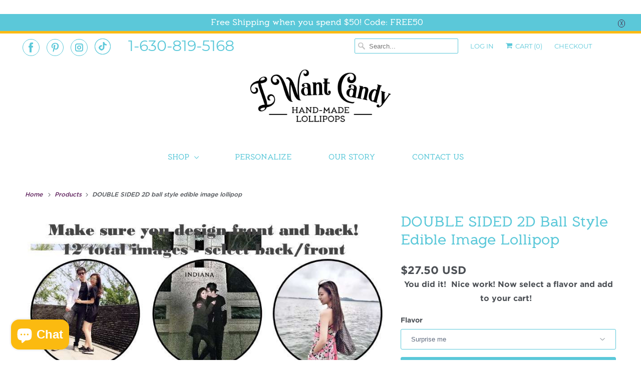

--- FILE ---
content_type: text/html; charset=utf-8
request_url: https://iwantcandy.us/products/double-sided-2d-ball-style-edible-image-lollipop-173
body_size: 25825
content:
<!DOCTYPE html>
<html class="no-js no-touch" lang="en">
  <head>
     <meta name="google-site-verification" content="b1GupQhFfV1Ib8pi3AAfnTIfEW4d0WRkck1Pn1kxAPI" />
    <meta name="p:domain_verify" content="1963d35be7d34350848f0017371d5845"/>
    <meta charset="utf-8">
    <meta http-equiv="cleartype" content="on">
    <meta name="robots" content="index,follow">
    <meta name="p:domain_verify" content="1963d35be7d34350848f0017371d5845"/>
    
      
      	<meta name="robots" content="noindex,nofollow" />
      
     

    
    <title>DOUBLE SIDED 2D ball style edible image lollipop - I Want Candy!</title>

    
      <meta name="description" content="You did it!  Nice work! Now select a flavor and add to your cart!  Please allow about 3-5 business days for production of your custom products.Youll receive 6 individually wrapped pieces in a gift box. Each lollipop weighs approximately 26 grams and stands 4.5&quot; tall including candy "/>
    

     

<meta name="author" content="I Want Candy!">
<meta property="og:url" content="https://iwantcandy.us/products/double-sided-2d-ball-style-edible-image-lollipop-173">
<meta property="og:site_name" content="I Want Candy!">




  <meta property="og:type" content="product">
  <meta property="og:title" content="DOUBLE SIDED 2D ball style edible image lollipop">
  
    
      <meta property="og:image" content="https://iwantcandy.us/cdn/shop/products/228_CAPTFRON_1478653420.5624_600x.jpg?v=1571438570">
      <meta property="og:image:secure_url" content="https://iwantcandy.us/cdn/shop/products/228_CAPTFRON_1478653420.5624_600x.jpg?v=1571438570">
      <meta property="og:image:width" content="800">
      <meta property="og:image:height" content="700">
      <meta property="og:image:alt" content="DOUBLE SIDED 2D ball style edible image lollipop">
      
    
      <meta property="og:image" content="https://iwantcandy.us/cdn/shop/products/228_CAPTBACK_1478653421.247_600x.jpg?v=1571438570">
      <meta property="og:image:secure_url" content="https://iwantcandy.us/cdn/shop/products/228_CAPTBACK_1478653421.247_600x.jpg?v=1571438570">
      <meta property="og:image:width" content="800">
      <meta property="og:image:height" content="700">
      <meta property="og:image:alt" content="DOUBLE SIDED 2D ball style edible image lollipop">
      
    
  
  <meta property="product:price:amount" content="27.50">
  <meta property="product:price:currency" content="USD">



  <meta property="og:description" content="You did it!  Nice work! Now select a flavor and add to your cart!  Please allow about 3-5 business days for production of your custom products.Youll receive 6 individually wrapped pieces in a gift box. Each lollipop weighs approximately 26 grams and stands 4.5&quot; tall including candy ">




<meta name="twitter:card" content="summary">

  <meta name="twitter:title" content="DOUBLE SIDED 2D ball style edible image lollipop">
  <meta name="twitter:description" content="
You did it!  Nice work! Now select a flavor and add to your cart!  Please allow about 3-5 business days for production of your custom products.Youll receive 6 individually wrapped pieces in a gift box.
Each lollipop weighs approximately 26 grams and stands 4.5&quot; tall including candy ">
  <meta name="twitter:image:width" content="240">
  <meta name="twitter:image:height" content="240">
  <meta name="twitter:image" content="https://iwantcandy.us/cdn/shop/products/228_CAPTFRON_1478653420.5624_240x.jpg?v=1571438570">
  <meta name="twitter:image:alt" content="DOUBLE SIDED 2D ball style edible image lollipop">



    
    

    

    <!-- Mobile Specific Metas -->
    <meta name="HandheldFriendly" content="True">
    <meta name="MobileOptimized" content="320">
    <meta name="viewport" content="width=device-width,initial-scale=1">
    <meta name="theme-color" content="#ffffff">

    <!-- Preconnect Domains -->
    <link rel="preconnect" href="https://cdn.shopify.com" crossorigin>
    <link rel="preconnect" href="https://fonts.shopify.com" crossorigin>
    <link rel="preconnect" href="https://monorail-edge.shopifysvc.com">
    
    
    <!-- Preload Assets -->
    <link rel="preload" href="//iwantcandy.us/cdn/shop/t/38/assets/vendors.js?v=144919140039296097911635780225" as="script">
    <link rel="preload" href="//iwantcandy.us/cdn/shop/t/38/assets/fancybox.css?v=30466120580444283401635780216" as="style">
    <link rel="preload" href="//iwantcandy.us/cdn/shop/t/38/assets/styles.css?v=46214134669919973551702093795" as="style">
    <link rel="preload" href="//iwantcandy.us/cdn/shop/t/38/assets/app.js?v=16294555094220429411642833320" as="script">
    <!-- Stylesheet for Fancybox library -->
    <link href="//iwantcandy.us/cdn/shop/t/38/assets/fancybox.css?v=30466120580444283401635780216" rel="stylesheet" type="text/css" media="all" />

    <!-- Stylesheets for Responsive -->
    <link href="//iwantcandy.us/cdn/shop/t/38/assets/styles.css?v=46214134669919973551702093795" rel="stylesheet" type="text/css" media="all" />

    <!-- Icons -->
    
      <link rel="shortcut icon" type="image/x-icon" href="//iwantcandy.us/cdn/shop/t/38/assets/favicon.png?v=43075689068710340751635780216">
    
      <link rel="canonical" href="https://iwantcandy.us/products/double-sided-2d-ball-style-edible-image-lollipop-173"/>
    
    

    <script>
      window.Theme = window.Theme || {};
      window.Theme.version = '8.0.0';
      window.Theme.name = 'Responsive';
    </script>
    

    <script>
      
window.Shopify = window.Shopify || {};


window.Shopify.theme_settings = {};
window.Shopify.theme_settings.primary_locale = "true";
window.Shopify.theme_settings.current_locale = "en";
window.Shopify.theme_settings.shop_url = "/";


window.Shopify.theme_settings.newsletter_popup = true;
window.Shopify.theme_settings.newsletter_popup_days = "2";
window.Shopify.theme_settings.newsletter_popup_mobile = true;
window.Shopify.theme_settings.newsletter_popup_seconds = 30;


window.Shopify.theme_settings.search_option = "product";
window.Shopify.theme_settings.search_items_to_display = null;
window.Shopify.theme_settings.enable_autocomplete = null;


window.Shopify.theme_settings.free_text = "Free";


window.Shopify.theme_settings.product_form_style = "dropdown";
window.Shopify.theme_settings.display_inventory_left = true;
window.Shopify.theme_settings.limit_quantity = false;
window.Shopify.theme_settings.inventory_threshold = null;
window.Shopify.theme_settings.free_price_text = "Free";


window.Shopify.theme_settings.collection_swatches = false;
window.Shopify.theme_settings.collection_secondary_image = true;


window.Shopify.theme_settings.cart_action = "ajax";
window.Shopify.theme_settings.collection_secondary_image = true;
window.Shopify.theme_settings.display_tos_checkbox = false;
window.Shopify.theme_settings.tos_richtext = null;


window.Shopify.translation = window.Shopify.translation || {};


window.Shopify.translation.newsletter_success_text = "Thank you for joining our mailing list!";


window.Shopify.translation.menu = "Menu";


window.Shopify.translation.agree_to_terms_warning = "You must agree with the terms and conditions to checkout.";
window.Shopify.translation.cart_discount = "Translation missing: en.cart.general.discount";
window.Shopify.translation.edit_cart = "View Cart";
window.Shopify.translation.add_to_cart_success = "Just Added";
window.Shopify.translation.agree_to_terms_html = "I Agree with the Terms &amp; Conditions";
window.Shopify.translation.checkout = "Checkout";
window.Shopify.translation.or = "or";
window.Shopify.translation.continue_shopping = "Continue Shopping";


window.Shopify.translation.product_add_to_cart_success = "Added";
window.Shopify.translation.product_add_to_cart = "Add to Cart";
window.Shopify.translation.product_notify_form_email = "Enter your email address...";
window.Shopify.translation.product_notify_form_send = "Send";
window.Shopify.translation.items_left_count_one = "item left";
window.Shopify.translation.items_left_count_other = "items left";
window.Shopify.translation.product_sold_out = "Sold Out";
window.Shopify.translation.product_unavailable = "Unavailable";
window.Shopify.translation.product_notify_form_success = "Thanks! We will notify you when this product becomes available!";
window.Shopify.translation.product_from = "from";


window.Shopify.translation.search = "Search";
window.Shopify.translation.all_results = "Translation missing: en.general.search.all_results_html";
window.Shopify.translation.no_results = "Translation missing: en.general.search.no_results";


Currency = window.Currency || {};


Currency.shop_currency = "USD";
Currency.default_currency = "USD";
Currency.display_format = "money_format";
Currency.money_format = "${{amount}} USD";
Currency.money_format_no_currency = "${{amount}} USD";
Currency.money_format_currency = "${{amount}} USD";
Currency.native_multi_currency = false;
Currency.shipping_calculator = true;
Currency.iso_code = "USD";
Currency.symbol = "$";


window.Shopify.media_queries = window.Shopify.media_queries || {};
window.Shopify.media_queries.small = window.matchMedia( "(max-width: 480px)" );
window.Shopify.media_queries.medium = window.matchMedia( "(max-width: 798px)" );
window.Shopify.media_queries.large = window.matchMedia( "(min-width: 799px)" );
window.Shopify.media_queries.larger = window.matchMedia( "(min-width: 960px)" );
window.Shopify.media_queries.xlarge = window.matchMedia( "(min-width: 1200px)" );
window.Shopify.media_queries.ie10 = window.matchMedia( "all and (-ms-high-contrast: none), (-ms-high-contrast: active)" );
window.Shopify.media_queries.tablet = window.matchMedia( "only screen and (min-width: 799px) and (max-width: 1024px)" );


window.Shopify.routes = window.Shopify.routes || {};
window.Shopify.routes.root_url = "/";
window.Shopify.routes.search_url = "/search";
window.Shopify.routes.cart_url = "/cart";
    </script>

    <script>
      document.documentElement.className=document.documentElement.className.replace(/\bno-js\b/,'js');
      if(window.Shopify&&window.Shopify.designMode)document.documentElement.className+=' in-theme-editor';
      if(('ontouchstart' in window)||window.DocumentTouch&&document instanceof DocumentTouch)document.documentElement.className=document.documentElement.className.replace(/\bno-touch\b/,'has-touch');
    </script>
    <script src="//iwantcandy.us/cdn/shop/t/38/assets/vendors.js?v=144919140039296097911635780225" defer></script>
    <script src="//iwantcandy.us/cdn/shop/t/38/assets/app.js?v=16294555094220429411642833320" defer></script>
    <script>window.performance && window.performance.mark && window.performance.mark('shopify.content_for_header.start');</script><meta name="google-site-verification" content="b1GupQhFfV1Ib8pi3AAfnTIfEW4d0WRkck1Pn1kxAPI">
<meta name="google-site-verification" content="6PVLoT8zSYZN4rYpeNu0tWs5io5kYkbNEqeTwbQnN8U">
<meta id="shopify-digital-wallet" name="shopify-digital-wallet" content="/2079574/digital_wallets/dialog">
<meta name="shopify-checkout-api-token" content="24f2627a22566a7fe3dbdf4e1a32f187">
<meta id="in-context-paypal-metadata" data-shop-id="2079574" data-venmo-supported="false" data-environment="production" data-locale="en_US" data-paypal-v4="true" data-currency="USD">
<link rel="alternate" type="application/json+oembed" href="https://iwantcandy.us/products/double-sided-2d-ball-style-edible-image-lollipop-173.oembed">
<script async="async" src="/checkouts/internal/preloads.js?locale=en-US"></script>
<link rel="preconnect" href="https://shop.app" crossorigin="anonymous">
<script async="async" src="https://shop.app/checkouts/internal/preloads.js?locale=en-US&shop_id=2079574" crossorigin="anonymous"></script>
<script id="apple-pay-shop-capabilities" type="application/json">{"shopId":2079574,"countryCode":"US","currencyCode":"USD","merchantCapabilities":["supports3DS"],"merchantId":"gid:\/\/shopify\/Shop\/2079574","merchantName":"I Want Candy!","requiredBillingContactFields":["postalAddress","email"],"requiredShippingContactFields":["postalAddress","email"],"shippingType":"shipping","supportedNetworks":["visa","masterCard","amex","discover","elo","jcb"],"total":{"type":"pending","label":"I Want Candy!","amount":"1.00"},"shopifyPaymentsEnabled":true,"supportsSubscriptions":true}</script>
<script id="shopify-features" type="application/json">{"accessToken":"24f2627a22566a7fe3dbdf4e1a32f187","betas":["rich-media-storefront-analytics"],"domain":"iwantcandy.us","predictiveSearch":true,"shopId":2079574,"locale":"en"}</script>
<script>var Shopify = Shopify || {};
Shopify.shop = "vintageconfections.myshopify.com";
Shopify.locale = "en";
Shopify.currency = {"active":"USD","rate":"1.0"};
Shopify.country = "US";
Shopify.theme = {"name":"Responsive - [Changes 03\/11\/2021]","id":127733366948,"schema_name":"Responsive","schema_version":"6.5.0","theme_store_id":304,"role":"main"};
Shopify.theme.handle = "null";
Shopify.theme.style = {"id":null,"handle":null};
Shopify.cdnHost = "iwantcandy.us/cdn";
Shopify.routes = Shopify.routes || {};
Shopify.routes.root = "/";</script>
<script type="module">!function(o){(o.Shopify=o.Shopify||{}).modules=!0}(window);</script>
<script>!function(o){function n(){var o=[];function n(){o.push(Array.prototype.slice.apply(arguments))}return n.q=o,n}var t=o.Shopify=o.Shopify||{};t.loadFeatures=n(),t.autoloadFeatures=n()}(window);</script>
<script>
  window.ShopifyPay = window.ShopifyPay || {};
  window.ShopifyPay.apiHost = "shop.app\/pay";
  window.ShopifyPay.redirectState = null;
</script>
<script id="shop-js-analytics" type="application/json">{"pageType":"product"}</script>
<script defer="defer" async type="module" src="//iwantcandy.us/cdn/shopifycloud/shop-js/modules/v2/client.init-shop-cart-sync_BN7fPSNr.en.esm.js"></script>
<script defer="defer" async type="module" src="//iwantcandy.us/cdn/shopifycloud/shop-js/modules/v2/chunk.common_Cbph3Kss.esm.js"></script>
<script defer="defer" async type="module" src="//iwantcandy.us/cdn/shopifycloud/shop-js/modules/v2/chunk.modal_DKumMAJ1.esm.js"></script>
<script type="module">
  await import("//iwantcandy.us/cdn/shopifycloud/shop-js/modules/v2/client.init-shop-cart-sync_BN7fPSNr.en.esm.js");
await import("//iwantcandy.us/cdn/shopifycloud/shop-js/modules/v2/chunk.common_Cbph3Kss.esm.js");
await import("//iwantcandy.us/cdn/shopifycloud/shop-js/modules/v2/chunk.modal_DKumMAJ1.esm.js");

  window.Shopify.SignInWithShop?.initShopCartSync?.({"fedCMEnabled":true,"windoidEnabled":true});

</script>
<script defer="defer" async type="module" src="//iwantcandy.us/cdn/shopifycloud/shop-js/modules/v2/client.payment-terms_BxzfvcZJ.en.esm.js"></script>
<script defer="defer" async type="module" src="//iwantcandy.us/cdn/shopifycloud/shop-js/modules/v2/chunk.common_Cbph3Kss.esm.js"></script>
<script defer="defer" async type="module" src="//iwantcandy.us/cdn/shopifycloud/shop-js/modules/v2/chunk.modal_DKumMAJ1.esm.js"></script>
<script type="module">
  await import("//iwantcandy.us/cdn/shopifycloud/shop-js/modules/v2/client.payment-terms_BxzfvcZJ.en.esm.js");
await import("//iwantcandy.us/cdn/shopifycloud/shop-js/modules/v2/chunk.common_Cbph3Kss.esm.js");
await import("//iwantcandy.us/cdn/shopifycloud/shop-js/modules/v2/chunk.modal_DKumMAJ1.esm.js");

  
</script>
<script>
  window.Shopify = window.Shopify || {};
  if (!window.Shopify.featureAssets) window.Shopify.featureAssets = {};
  window.Shopify.featureAssets['shop-js'] = {"shop-cart-sync":["modules/v2/client.shop-cart-sync_CJVUk8Jm.en.esm.js","modules/v2/chunk.common_Cbph3Kss.esm.js","modules/v2/chunk.modal_DKumMAJ1.esm.js"],"init-fed-cm":["modules/v2/client.init-fed-cm_7Fvt41F4.en.esm.js","modules/v2/chunk.common_Cbph3Kss.esm.js","modules/v2/chunk.modal_DKumMAJ1.esm.js"],"init-shop-email-lookup-coordinator":["modules/v2/client.init-shop-email-lookup-coordinator_Cc088_bR.en.esm.js","modules/v2/chunk.common_Cbph3Kss.esm.js","modules/v2/chunk.modal_DKumMAJ1.esm.js"],"init-windoid":["modules/v2/client.init-windoid_hPopwJRj.en.esm.js","modules/v2/chunk.common_Cbph3Kss.esm.js","modules/v2/chunk.modal_DKumMAJ1.esm.js"],"shop-button":["modules/v2/client.shop-button_B0jaPSNF.en.esm.js","modules/v2/chunk.common_Cbph3Kss.esm.js","modules/v2/chunk.modal_DKumMAJ1.esm.js"],"shop-cash-offers":["modules/v2/client.shop-cash-offers_DPIskqss.en.esm.js","modules/v2/chunk.common_Cbph3Kss.esm.js","modules/v2/chunk.modal_DKumMAJ1.esm.js"],"shop-toast-manager":["modules/v2/client.shop-toast-manager_CK7RT69O.en.esm.js","modules/v2/chunk.common_Cbph3Kss.esm.js","modules/v2/chunk.modal_DKumMAJ1.esm.js"],"init-shop-cart-sync":["modules/v2/client.init-shop-cart-sync_BN7fPSNr.en.esm.js","modules/v2/chunk.common_Cbph3Kss.esm.js","modules/v2/chunk.modal_DKumMAJ1.esm.js"],"init-customer-accounts-sign-up":["modules/v2/client.init-customer-accounts-sign-up_CfPf4CXf.en.esm.js","modules/v2/client.shop-login-button_DeIztwXF.en.esm.js","modules/v2/chunk.common_Cbph3Kss.esm.js","modules/v2/chunk.modal_DKumMAJ1.esm.js"],"pay-button":["modules/v2/client.pay-button_CgIwFSYN.en.esm.js","modules/v2/chunk.common_Cbph3Kss.esm.js","modules/v2/chunk.modal_DKumMAJ1.esm.js"],"init-customer-accounts":["modules/v2/client.init-customer-accounts_DQ3x16JI.en.esm.js","modules/v2/client.shop-login-button_DeIztwXF.en.esm.js","modules/v2/chunk.common_Cbph3Kss.esm.js","modules/v2/chunk.modal_DKumMAJ1.esm.js"],"avatar":["modules/v2/client.avatar_BTnouDA3.en.esm.js"],"init-shop-for-new-customer-accounts":["modules/v2/client.init-shop-for-new-customer-accounts_CsZy_esa.en.esm.js","modules/v2/client.shop-login-button_DeIztwXF.en.esm.js","modules/v2/chunk.common_Cbph3Kss.esm.js","modules/v2/chunk.modal_DKumMAJ1.esm.js"],"shop-follow-button":["modules/v2/client.shop-follow-button_BRMJjgGd.en.esm.js","modules/v2/chunk.common_Cbph3Kss.esm.js","modules/v2/chunk.modal_DKumMAJ1.esm.js"],"checkout-modal":["modules/v2/client.checkout-modal_B9Drz_yf.en.esm.js","modules/v2/chunk.common_Cbph3Kss.esm.js","modules/v2/chunk.modal_DKumMAJ1.esm.js"],"shop-login-button":["modules/v2/client.shop-login-button_DeIztwXF.en.esm.js","modules/v2/chunk.common_Cbph3Kss.esm.js","modules/v2/chunk.modal_DKumMAJ1.esm.js"],"lead-capture":["modules/v2/client.lead-capture_DXYzFM3R.en.esm.js","modules/v2/chunk.common_Cbph3Kss.esm.js","modules/v2/chunk.modal_DKumMAJ1.esm.js"],"shop-login":["modules/v2/client.shop-login_CA5pJqmO.en.esm.js","modules/v2/chunk.common_Cbph3Kss.esm.js","modules/v2/chunk.modal_DKumMAJ1.esm.js"],"payment-terms":["modules/v2/client.payment-terms_BxzfvcZJ.en.esm.js","modules/v2/chunk.common_Cbph3Kss.esm.js","modules/v2/chunk.modal_DKumMAJ1.esm.js"]};
</script>
<script>(function() {
  var isLoaded = false;
  function asyncLoad() {
    if (isLoaded) return;
    isLoaded = true;
    var urls = ["https:\/\/s3-us-west-2.amazonaws.com\/qsmz-scripttag\/qstomizer_st.min.js?shop=vintageconfections.myshopify.com","\/\/d1liekpayvooaz.cloudfront.net\/apps\/customizery\/customizery.js?shop=vintageconfections.myshopify.com","https:\/\/chimpstatic.com\/mcjs-connected\/js\/users\/fad9dfd0ddd200a2f0e4be689\/5cf429c8ea571bf9972c4ad85.js?shop=vintageconfections.myshopify.com","https:\/\/www.orderlogicapp.com\/embedded_js\/production_base.js?1589920554\u0026shop=vintageconfections.myshopify.com","\/\/www.powr.io\/powr.js?powr-token=vintageconfections.myshopify.com\u0026external-type=shopify\u0026shop=vintageconfections.myshopify.com","https:\/\/cdn.hextom.com\/js\/quickannouncementbar.js?shop=vintageconfections.myshopify.com","https:\/\/a.mailmunch.co\/widgets\/site-815410-92c56894029b50027d5c5e8d625910bb84873299.js?shop=vintageconfections.myshopify.com"];
    for (var i = 0; i < urls.length; i++) {
      var s = document.createElement('script');
      s.type = 'text/javascript';
      s.async = true;
      s.src = urls[i];
      var x = document.getElementsByTagName('script')[0];
      x.parentNode.insertBefore(s, x);
    }
  };
  if(window.attachEvent) {
    window.attachEvent('onload', asyncLoad);
  } else {
    window.addEventListener('load', asyncLoad, false);
  }
})();</script>
<script id="__st">var __st={"a":2079574,"offset":-21600,"reqid":"210a08d7-5604-4e27-9cea-0c46b22f457f-1769720449","pageurl":"iwantcandy.us\/products\/double-sided-2d-ball-style-edible-image-lollipop-173","u":"cb99791e42d2","p":"product","rtyp":"product","rid":9337337223};</script>
<script>window.ShopifyPaypalV4VisibilityTracking = true;</script>
<script id="captcha-bootstrap">!function(){'use strict';const t='contact',e='account',n='new_comment',o=[[t,t],['blogs',n],['comments',n],[t,'customer']],c=[[e,'customer_login'],[e,'guest_login'],[e,'recover_customer_password'],[e,'create_customer']],r=t=>t.map((([t,e])=>`form[action*='/${t}']:not([data-nocaptcha='true']) input[name='form_type'][value='${e}']`)).join(','),a=t=>()=>t?[...document.querySelectorAll(t)].map((t=>t.form)):[];function s(){const t=[...o],e=r(t);return a(e)}const i='password',u='form_key',d=['recaptcha-v3-token','g-recaptcha-response','h-captcha-response',i],f=()=>{try{return window.sessionStorage}catch{return}},m='__shopify_v',_=t=>t.elements[u];function p(t,e,n=!1){try{const o=window.sessionStorage,c=JSON.parse(o.getItem(e)),{data:r}=function(t){const{data:e,action:n}=t;return t[m]||n?{data:e,action:n}:{data:t,action:n}}(c);for(const[e,n]of Object.entries(r))t.elements[e]&&(t.elements[e].value=n);n&&o.removeItem(e)}catch(o){console.error('form repopulation failed',{error:o})}}const l='form_type',E='cptcha';function T(t){t.dataset[E]=!0}const w=window,h=w.document,L='Shopify',v='ce_forms',y='captcha';let A=!1;((t,e)=>{const n=(g='f06e6c50-85a8-45c8-87d0-21a2b65856fe',I='https://cdn.shopify.com/shopifycloud/storefront-forms-hcaptcha/ce_storefront_forms_captcha_hcaptcha.v1.5.2.iife.js',D={infoText:'Protected by hCaptcha',privacyText:'Privacy',termsText:'Terms'},(t,e,n)=>{const o=w[L][v],c=o.bindForm;if(c)return c(t,g,e,D).then(n);var r;o.q.push([[t,g,e,D],n]),r=I,A||(h.body.append(Object.assign(h.createElement('script'),{id:'captcha-provider',async:!0,src:r})),A=!0)});var g,I,D;w[L]=w[L]||{},w[L][v]=w[L][v]||{},w[L][v].q=[],w[L][y]=w[L][y]||{},w[L][y].protect=function(t,e){n(t,void 0,e),T(t)},Object.freeze(w[L][y]),function(t,e,n,w,h,L){const[v,y,A,g]=function(t,e,n){const i=e?o:[],u=t?c:[],d=[...i,...u],f=r(d),m=r(i),_=r(d.filter((([t,e])=>n.includes(e))));return[a(f),a(m),a(_),s()]}(w,h,L),I=t=>{const e=t.target;return e instanceof HTMLFormElement?e:e&&e.form},D=t=>v().includes(t);t.addEventListener('submit',(t=>{const e=I(t);if(!e)return;const n=D(e)&&!e.dataset.hcaptchaBound&&!e.dataset.recaptchaBound,o=_(e),c=g().includes(e)&&(!o||!o.value);(n||c)&&t.preventDefault(),c&&!n&&(function(t){try{if(!f())return;!function(t){const e=f();if(!e)return;const n=_(t);if(!n)return;const o=n.value;o&&e.removeItem(o)}(t);const e=Array.from(Array(32),(()=>Math.random().toString(36)[2])).join('');!function(t,e){_(t)||t.append(Object.assign(document.createElement('input'),{type:'hidden',name:u})),t.elements[u].value=e}(t,e),function(t,e){const n=f();if(!n)return;const o=[...t.querySelectorAll(`input[type='${i}']`)].map((({name:t})=>t)),c=[...d,...o],r={};for(const[a,s]of new FormData(t).entries())c.includes(a)||(r[a]=s);n.setItem(e,JSON.stringify({[m]:1,action:t.action,data:r}))}(t,e)}catch(e){console.error('failed to persist form',e)}}(e),e.submit())}));const S=(t,e)=>{t&&!t.dataset[E]&&(n(t,e.some((e=>e===t))),T(t))};for(const o of['focusin','change'])t.addEventListener(o,(t=>{const e=I(t);D(e)&&S(e,y())}));const B=e.get('form_key'),M=e.get(l),P=B&&M;t.addEventListener('DOMContentLoaded',(()=>{const t=y();if(P)for(const e of t)e.elements[l].value===M&&p(e,B);[...new Set([...A(),...v().filter((t=>'true'===t.dataset.shopifyCaptcha))])].forEach((e=>S(e,t)))}))}(h,new URLSearchParams(w.location.search),n,t,e,['guest_login'])})(!0,!0)}();</script>
<script integrity="sha256-4kQ18oKyAcykRKYeNunJcIwy7WH5gtpwJnB7kiuLZ1E=" data-source-attribution="shopify.loadfeatures" defer="defer" src="//iwantcandy.us/cdn/shopifycloud/storefront/assets/storefront/load_feature-a0a9edcb.js" crossorigin="anonymous"></script>
<script crossorigin="anonymous" defer="defer" src="//iwantcandy.us/cdn/shopifycloud/storefront/assets/shopify_pay/storefront-65b4c6d7.js?v=20250812"></script>
<script data-source-attribution="shopify.dynamic_checkout.dynamic.init">var Shopify=Shopify||{};Shopify.PaymentButton=Shopify.PaymentButton||{isStorefrontPortableWallets:!0,init:function(){window.Shopify.PaymentButton.init=function(){};var t=document.createElement("script");t.src="https://iwantcandy.us/cdn/shopifycloud/portable-wallets/latest/portable-wallets.en.js",t.type="module",document.head.appendChild(t)}};
</script>
<script data-source-attribution="shopify.dynamic_checkout.buyer_consent">
  function portableWalletsHideBuyerConsent(e){var t=document.getElementById("shopify-buyer-consent"),n=document.getElementById("shopify-subscription-policy-button");t&&n&&(t.classList.add("hidden"),t.setAttribute("aria-hidden","true"),n.removeEventListener("click",e))}function portableWalletsShowBuyerConsent(e){var t=document.getElementById("shopify-buyer-consent"),n=document.getElementById("shopify-subscription-policy-button");t&&n&&(t.classList.remove("hidden"),t.removeAttribute("aria-hidden"),n.addEventListener("click",e))}window.Shopify?.PaymentButton&&(window.Shopify.PaymentButton.hideBuyerConsent=portableWalletsHideBuyerConsent,window.Shopify.PaymentButton.showBuyerConsent=portableWalletsShowBuyerConsent);
</script>
<script>
  function portableWalletsCleanup(e){e&&e.src&&console.error("Failed to load portable wallets script "+e.src);var t=document.querySelectorAll("shopify-accelerated-checkout .shopify-payment-button__skeleton, shopify-accelerated-checkout-cart .wallet-cart-button__skeleton"),e=document.getElementById("shopify-buyer-consent");for(let e=0;e<t.length;e++)t[e].remove();e&&e.remove()}function portableWalletsNotLoadedAsModule(e){e instanceof ErrorEvent&&"string"==typeof e.message&&e.message.includes("import.meta")&&"string"==typeof e.filename&&e.filename.includes("portable-wallets")&&(window.removeEventListener("error",portableWalletsNotLoadedAsModule),window.Shopify.PaymentButton.failedToLoad=e,"loading"===document.readyState?document.addEventListener("DOMContentLoaded",window.Shopify.PaymentButton.init):window.Shopify.PaymentButton.init())}window.addEventListener("error",portableWalletsNotLoadedAsModule);
</script>

<script type="module" src="https://iwantcandy.us/cdn/shopifycloud/portable-wallets/latest/portable-wallets.en.js" onError="portableWalletsCleanup(this)" crossorigin="anonymous"></script>
<script nomodule>
  document.addEventListener("DOMContentLoaded", portableWalletsCleanup);
</script>

<link id="shopify-accelerated-checkout-styles" rel="stylesheet" media="screen" href="https://iwantcandy.us/cdn/shopifycloud/portable-wallets/latest/accelerated-checkout-backwards-compat.css" crossorigin="anonymous">
<style id="shopify-accelerated-checkout-cart">
        #shopify-buyer-consent {
  margin-top: 1em;
  display: inline-block;
  width: 100%;
}

#shopify-buyer-consent.hidden {
  display: none;
}

#shopify-subscription-policy-button {
  background: none;
  border: none;
  padding: 0;
  text-decoration: underline;
  font-size: inherit;
  cursor: pointer;
}

#shopify-subscription-policy-button::before {
  box-shadow: none;
}

      </style>

<script>window.performance && window.performance.mark && window.performance.mark('shopify.content_for_header.end');</script>
    <!-- OrderLogic checkout restrictions ========================================= -->

  <script>
DEBUG_KEY = "__olDebug";

if (typeof olCreateCookie == 'undefined') {
    var olCreateCookie = function (name, value, days) {
        if (days) {
            var date = new Date();
            date.setTime(date.getTime() + (days * 24 * 60 * 60 * 1000));
            var expires = "; expires=" + date.toGMTString();
        }
        else var expires = "";
        document.cookie = name + "=" + JSON.stringify(value) + expires + "; path=/; SameSite=None; Secure";
    };
}

if (typeof olReadCookie == 'undefined') {
    var olReadCookie = function (name) {
        var nameEQ = name + "=";
        var ca = document.cookie.split(';');
        // the cookie is being created, there is a problem with the following logic matching the name
        for (var i = 0; i < ca.length; i++) {
            var c = ca[i];
            while (c.charAt(0) == ' ') c = c.substring(1, c.length);
            if (c.indexOf(nameEQ) == 0) return JSON.parse(c.substring(nameEQ.length, c.length));
        }
        return;
    };
}

if (typeof getOlCacheBuster == 'undefined') {
    var getOlCacheBuster = function() {
        if ( typeof getOlCacheBuster.olCacheBuster == 'undefined') {
            scriptsArray = Array.prototype.slice.call(document.getElementsByTagName("script"));
            scriptsArray = scriptsArray.concat(Array.prototype.slice.call(document.getElementsByTagName("noscript")));
            for (var i=0; i<scriptsArray.length; i++) {
                cacheBusterArray = scriptsArray[i].innerHTML.match(/orderlogicapp.com\\\/embedded_js\\\/production_base.js\?(\d+)/);
                if (cacheBusterArray == null) {
                    cacheBusterString = scriptsArray[i].getAttribute('src');
                    if (cacheBusterString != null) {
                        cacheBusterArray = cacheBusterString.match(/orderlogicapp.com\/embedded_js\/production_base.js\?(\d+)/);
                    }
                }
                if (cacheBusterArray != null) {
                    getOlCacheBuster.olCacheBuster = cacheBusterArray[1];
                    break;
                }
            }
        }
        return getOlCacheBuster.olCacheBuster;
    }
}

if (typeof ol_hostname == 'undefined') {
    var ol_hostname = 'www.orderlogicapp.com';
    var ol_debug = olReadCookie(DEBUG_KEY);
    if (window.location.search.replace("?", "").substring(0, 7) == 'olDebug') {
        ol_debug = window.location.search.replace("?olDebug=", "");
        if (ol_debug == 'false') ol_debug = false;
        olCreateCookie(DEBUG_KEY, ol_debug, null);
    }
}

var ol_cachebuster = getOlCacheBuster();
if (( typeof ol_cachebuster != 'undefined') || (ol_debug)) {
    if (typeof ol_script == 'undefined') {
        var ol_script = document.createElement('script');
        ol_script.type = 'text/javascript';
        ol_script.async = true;
        ol_script.src = "https://" + (ol_debug ? 'dev.orderlogicapp.com' : ol_hostname) + "/embedded_js/store.js?" + ol_cachebuster;
        document.head.appendChild(ol_script);
    }
}



olProductData = { 
}
</script>

    <noscript>
      <style>
        .slides > li:first-child {display: block;}
        .image__fallback {
          width: 100vw;
          display: block !important;
          max-width: 100vw !important;
          margin-bottom: 0;
        }
        .no-js-only {
          display: inherit !important;
        }
        .icon-cart.cart-button {
          display: none;
        }
        .lazyload {
          opacity: 1;
          -webkit-filter: blur(0);
          filter: blur(0);
        }
        .animate_right,
        .animate_left,
        .animate_up,
        .animate_down {
          opacity: 1;
        }
        .product_section .product_form {
          opacity: 1;
        }
        .multi_select,
        form .select {
          display: block !important;
        }
        .swatch_options {
          display: none;
        }
        .image-element__wrap {
          display: none;
        }
      </style>
    </noscript>

  <!-- BEGIN app block: shopify://apps/tnc-terms-checkbox/blocks/app-embed/2b45c8fb-5ee2-4392-8a72-b663da1d38ad -->
<script async src="https://app.tncapp.com/get_script/?shop_url=vintageconfections.myshopify.com"></script>


<!-- END app block --><!-- BEGIN app block: shopify://apps/qstomizer-custom-products/blocks/qstomizer-embedded/91ddef34-1f34-4141-843a-d613c0433aef -->






<script>
window.qsmzsettings = {
    order_id: 144332,
    customizebutton: false,
    noaddtocart: false,
    product: {"id":9337337223,"title":"DOUBLE SIDED 2D ball style edible image lollipop","handle":"double-sided-2d-ball-style-edible-image-lollipop-173","description":"\u003cdiv style=\"text-align: center;\"\u003e\n\u003cspan\u003eYou did it!  Nice work! Now select a flavor and add to your cart!  \u003c\/span\u003e\u003cbr\u003e\u003cspan\u003ePlease allow about 3-5 business days for production of your custom products.\u003c\/span\u003e\u003cbr\u003e\u003cspan\u003eYoull receive 6 individually wrapped pieces in a gift box.\u003c\/span\u003e\n\u003c\/div\u003e\u003cdiv style=\"text-align: center;\"\u003e\u003cspan\u003e\u003c\/span\u003e\u003c\/div\u003e\u003cdiv style=\"text-align: center;\"\u003e\u003cspan\u003eEach lollipop weighs approximately 26 grams and stands 4.5\" tall including candy\u003c\/span\u003e\u003c\/div\u003e\u003cdiv style=\"text-align: center;\"\u003e \u003c\/div\u003e","published_at":"2016-11-08T19:03:46-06:00","created_at":"2016-11-08T19:03:46-06:00","vendor":"Vintageconfections","type":"Custom 2016","tags":["hideme","save"],"price":2750,"price_min":2750,"price_max":2750,"available":true,"price_varies":false,"compare_at_price":null,"compare_at_price_min":0,"compare_at_price_max":0,"compare_at_price_varies":false,"variants":[{"id":33629505863,"title":"Surprise me","option1":"Surprise me","option2":null,"option3":null,"sku":"BALLDBLCUSTANYGIFT","requires_shipping":true,"taxable":true,"featured_image":null,"available":true,"name":"DOUBLE SIDED 2D ball style edible image lollipop - Surprise me","public_title":"Surprise me","options":["Surprise me"],"price":2750,"weight":227,"compare_at_price":null,"inventory_quantity":-1,"inventory_management":null,"inventory_policy":"continue","barcode":null,"requires_selling_plan":false,"selling_plan_allocations":[]},{"id":33629505927,"title":"Blackberry","option1":"Blackberry","option2":null,"option3":null,"sku":"BALLDBLCUSTBBGIFT","requires_shipping":true,"taxable":true,"featured_image":null,"available":true,"name":"DOUBLE SIDED 2D ball style edible image lollipop - Blackberry","public_title":"Blackberry","options":["Blackberry"],"price":2750,"weight":227,"compare_at_price":null,"inventory_quantity":0,"inventory_management":null,"inventory_policy":"continue","barcode":null,"requires_selling_plan":false,"selling_plan_allocations":[]},{"id":33629505991,"title":"Cotton candy","option1":"Cotton candy","option2":null,"option3":null,"sku":"BALLDBLCUSTCCGIFT","requires_shipping":true,"taxable":true,"featured_image":null,"available":true,"name":"DOUBLE SIDED 2D ball style edible image lollipop - Cotton candy","public_title":"Cotton candy","options":["Cotton candy"],"price":2750,"weight":227,"compare_at_price":null,"inventory_quantity":0,"inventory_management":null,"inventory_policy":"continue","barcode":null,"requires_selling_plan":false,"selling_plan_allocations":[]},{"id":33629506055,"title":"Green apple","option1":"Green apple","option2":null,"option3":null,"sku":"BALLDBLCUSTGAGIFT","requires_shipping":true,"taxable":true,"featured_image":null,"available":true,"name":"DOUBLE SIDED 2D ball style edible image lollipop - Green apple","public_title":"Green apple","options":["Green apple"],"price":2750,"weight":227,"compare_at_price":null,"inventory_quantity":0,"inventory_management":null,"inventory_policy":"continue","barcode":null,"requires_selling_plan":false,"selling_plan_allocations":[]},{"id":33629506119,"title":"Guava","option1":"Guava","option2":null,"option3":null,"sku":"BALLDBLCUSTGAGIFT","requires_shipping":true,"taxable":true,"featured_image":null,"available":true,"name":"DOUBLE SIDED 2D ball style edible image lollipop - Guava","public_title":"Guava","options":["Guava"],"price":2750,"weight":227,"compare_at_price":null,"inventory_quantity":0,"inventory_management":null,"inventory_policy":"continue","barcode":null,"requires_selling_plan":false,"selling_plan_allocations":[]},{"id":33629506183,"title":"Marshmallow","option1":"Marshmallow","option2":null,"option3":null,"sku":"BALLDBLCUSTMMGIFT","requires_shipping":true,"taxable":true,"featured_image":null,"available":true,"name":"DOUBLE SIDED 2D ball style edible image lollipop - Marshmallow","public_title":"Marshmallow","options":["Marshmallow"],"price":2750,"weight":227,"compare_at_price":null,"inventory_quantity":0,"inventory_management":null,"inventory_policy":"continue","barcode":null,"requires_selling_plan":false,"selling_plan_allocations":[]},{"id":33629506247,"title":"Pear","option1":"Pear","option2":null,"option3":null,"sku":"BALLDBLCUSTMMGIFT","requires_shipping":true,"taxable":true,"featured_image":null,"available":true,"name":"DOUBLE SIDED 2D ball style edible image lollipop - Pear","public_title":"Pear","options":["Pear"],"price":2750,"weight":227,"compare_at_price":null,"inventory_quantity":0,"inventory_management":null,"inventory_policy":"continue","barcode":null,"requires_selling_plan":false,"selling_plan_allocations":[]},{"id":33629506311,"title":"Strawberry","option1":"Strawberry","option2":null,"option3":null,"sku":"BALLDBLCUSTSTGIFT","requires_shipping":true,"taxable":true,"featured_image":null,"available":true,"name":"DOUBLE SIDED 2D ball style edible image lollipop - Strawberry","public_title":"Strawberry","options":["Strawberry"],"price":2750,"weight":227,"compare_at_price":null,"inventory_quantity":0,"inventory_management":null,"inventory_policy":"continue","barcode":null,"requires_selling_plan":false,"selling_plan_allocations":[]}],"images":["\/\/iwantcandy.us\/cdn\/shop\/products\/228_CAPTFRON_1478653420.5624.jpg?v=1571438570","\/\/iwantcandy.us\/cdn\/shop\/products\/228_CAPTBACK_1478653421.247.jpg?v=1571438570"],"featured_image":"\/\/iwantcandy.us\/cdn\/shop\/products\/228_CAPTFRON_1478653420.5624.jpg?v=1571438570","options":["Flavor"],"media":[{"alt":null,"id":513918238773,"position":1,"preview_image":{"aspect_ratio":1.143,"height":700,"width":800,"src":"\/\/iwantcandy.us\/cdn\/shop\/products\/228_CAPTFRON_1478653420.5624.jpg?v=1571438570"},"aspect_ratio":1.143,"height":700,"media_type":"image","src":"\/\/iwantcandy.us\/cdn\/shop\/products\/228_CAPTFRON_1478653420.5624.jpg?v=1571438570","width":800},{"alt":null,"id":513918271541,"position":2,"preview_image":{"aspect_ratio":1.143,"height":700,"width":800,"src":"\/\/iwantcandy.us\/cdn\/shop\/products\/228_CAPTBACK_1478653421.247.jpg?v=1571438570"},"aspect_ratio":1.143,"height":700,"media_type":"image","src":"\/\/iwantcandy.us\/cdn\/shop\/products\/228_CAPTBACK_1478653421.247.jpg?v=1571438570","width":800}],"requires_selling_plan":false,"selling_plan_groups":[],"content":"\u003cdiv style=\"text-align: center;\"\u003e\n\u003cspan\u003eYou did it!  Nice work! Now select a flavor and add to your cart!  \u003c\/span\u003e\u003cbr\u003e\u003cspan\u003ePlease allow about 3-5 business days for production of your custom products.\u003c\/span\u003e\u003cbr\u003e\u003cspan\u003eYoull receive 6 individually wrapped pieces in a gift box.\u003c\/span\u003e\n\u003c\/div\u003e\u003cdiv style=\"text-align: center;\"\u003e\u003cspan\u003e\u003c\/span\u003e\u003c\/div\u003e\u003cdiv style=\"text-align: center;\"\u003e\u003cspan\u003eEach lollipop weighs approximately 26 grams and stands 4.5\" tall including candy\u003c\/span\u003e\u003c\/div\u003e\u003cdiv style=\"text-align: center;\"\u003e \u003c\/div\u003e"},
    textonbtn: 'Customize',
    btnclass: 'btn',
    btnclassremove: '',
    shop: 'vintageconfections.myshopify.com',
    elmstohide: '',
    locale: 'en',
    attributesScanned: false,
    apply_custom_styles: false,
    button_border_radius: 0,
    button_bg_color: '#FF8A00',
    text_color: '#000000',
    designMode: Shopify.designMode
}
//https://shopify.dev/themes/architecture/settings/sidebar-settings
// "templates":  ["*"]  // Para todas las templates
</script>

<!-- END app block --><script src="https://cdn.shopify.com/extensions/e8878072-2f6b-4e89-8082-94b04320908d/inbox-1254/assets/inbox-chat-loader.js" type="text/javascript" defer="defer"></script>
<script src="https://cdn.shopify.com/extensions/0199a959-4a29-7195-bf92-bf5b7d1167c5/qstomizer-custom-products-35/assets/qstomizer-embed.min.js" type="text/javascript" defer="defer"></script>
<link href="https://monorail-edge.shopifysvc.com" rel="dns-prefetch">
<script>(function(){if ("sendBeacon" in navigator && "performance" in window) {try {var session_token_from_headers = performance.getEntriesByType('navigation')[0].serverTiming.find(x => x.name == '_s').description;} catch {var session_token_from_headers = undefined;}var session_cookie_matches = document.cookie.match(/_shopify_s=([^;]*)/);var session_token_from_cookie = session_cookie_matches && session_cookie_matches.length === 2 ? session_cookie_matches[1] : "";var session_token = session_token_from_headers || session_token_from_cookie || "";function handle_abandonment_event(e) {var entries = performance.getEntries().filter(function(entry) {return /monorail-edge.shopifysvc.com/.test(entry.name);});if (!window.abandonment_tracked && entries.length === 0) {window.abandonment_tracked = true;var currentMs = Date.now();var navigation_start = performance.timing.navigationStart;var payload = {shop_id: 2079574,url: window.location.href,navigation_start,duration: currentMs - navigation_start,session_token,page_type: "product"};window.navigator.sendBeacon("https://monorail-edge.shopifysvc.com/v1/produce", JSON.stringify({schema_id: "online_store_buyer_site_abandonment/1.1",payload: payload,metadata: {event_created_at_ms: currentMs,event_sent_at_ms: currentMs}}));}}window.addEventListener('pagehide', handle_abandonment_event);}}());</script>
<script id="web-pixels-manager-setup">(function e(e,d,r,n,o){if(void 0===o&&(o={}),!Boolean(null===(a=null===(i=window.Shopify)||void 0===i?void 0:i.analytics)||void 0===a?void 0:a.replayQueue)){var i,a;window.Shopify=window.Shopify||{};var t=window.Shopify;t.analytics=t.analytics||{};var s=t.analytics;s.replayQueue=[],s.publish=function(e,d,r){return s.replayQueue.push([e,d,r]),!0};try{self.performance.mark("wpm:start")}catch(e){}var l=function(){var e={modern:/Edge?\/(1{2}[4-9]|1[2-9]\d|[2-9]\d{2}|\d{4,})\.\d+(\.\d+|)|Firefox\/(1{2}[4-9]|1[2-9]\d|[2-9]\d{2}|\d{4,})\.\d+(\.\d+|)|Chrom(ium|e)\/(9{2}|\d{3,})\.\d+(\.\d+|)|(Maci|X1{2}).+ Version\/(15\.\d+|(1[6-9]|[2-9]\d|\d{3,})\.\d+)([,.]\d+|)( \(\w+\)|)( Mobile\/\w+|) Safari\/|Chrome.+OPR\/(9{2}|\d{3,})\.\d+\.\d+|(CPU[ +]OS|iPhone[ +]OS|CPU[ +]iPhone|CPU IPhone OS|CPU iPad OS)[ +]+(15[._]\d+|(1[6-9]|[2-9]\d|\d{3,})[._]\d+)([._]\d+|)|Android:?[ /-](13[3-9]|1[4-9]\d|[2-9]\d{2}|\d{4,})(\.\d+|)(\.\d+|)|Android.+Firefox\/(13[5-9]|1[4-9]\d|[2-9]\d{2}|\d{4,})\.\d+(\.\d+|)|Android.+Chrom(ium|e)\/(13[3-9]|1[4-9]\d|[2-9]\d{2}|\d{4,})\.\d+(\.\d+|)|SamsungBrowser\/([2-9]\d|\d{3,})\.\d+/,legacy:/Edge?\/(1[6-9]|[2-9]\d|\d{3,})\.\d+(\.\d+|)|Firefox\/(5[4-9]|[6-9]\d|\d{3,})\.\d+(\.\d+|)|Chrom(ium|e)\/(5[1-9]|[6-9]\d|\d{3,})\.\d+(\.\d+|)([\d.]+$|.*Safari\/(?![\d.]+ Edge\/[\d.]+$))|(Maci|X1{2}).+ Version\/(10\.\d+|(1[1-9]|[2-9]\d|\d{3,})\.\d+)([,.]\d+|)( \(\w+\)|)( Mobile\/\w+|) Safari\/|Chrome.+OPR\/(3[89]|[4-9]\d|\d{3,})\.\d+\.\d+|(CPU[ +]OS|iPhone[ +]OS|CPU[ +]iPhone|CPU IPhone OS|CPU iPad OS)[ +]+(10[._]\d+|(1[1-9]|[2-9]\d|\d{3,})[._]\d+)([._]\d+|)|Android:?[ /-](13[3-9]|1[4-9]\d|[2-9]\d{2}|\d{4,})(\.\d+|)(\.\d+|)|Mobile Safari.+OPR\/([89]\d|\d{3,})\.\d+\.\d+|Android.+Firefox\/(13[5-9]|1[4-9]\d|[2-9]\d{2}|\d{4,})\.\d+(\.\d+|)|Android.+Chrom(ium|e)\/(13[3-9]|1[4-9]\d|[2-9]\d{2}|\d{4,})\.\d+(\.\d+|)|Android.+(UC? ?Browser|UCWEB|U3)[ /]?(15\.([5-9]|\d{2,})|(1[6-9]|[2-9]\d|\d{3,})\.\d+)\.\d+|SamsungBrowser\/(5\.\d+|([6-9]|\d{2,})\.\d+)|Android.+MQ{2}Browser\/(14(\.(9|\d{2,})|)|(1[5-9]|[2-9]\d|\d{3,})(\.\d+|))(\.\d+|)|K[Aa][Ii]OS\/(3\.\d+|([4-9]|\d{2,})\.\d+)(\.\d+|)/},d=e.modern,r=e.legacy,n=navigator.userAgent;return n.match(d)?"modern":n.match(r)?"legacy":"unknown"}(),u="modern"===l?"modern":"legacy",c=(null!=n?n:{modern:"",legacy:""})[u],f=function(e){return[e.baseUrl,"/wpm","/b",e.hashVersion,"modern"===e.buildTarget?"m":"l",".js"].join("")}({baseUrl:d,hashVersion:r,buildTarget:u}),m=function(e){var d=e.version,r=e.bundleTarget,n=e.surface,o=e.pageUrl,i=e.monorailEndpoint;return{emit:function(e){var a=e.status,t=e.errorMsg,s=(new Date).getTime(),l=JSON.stringify({metadata:{event_sent_at_ms:s},events:[{schema_id:"web_pixels_manager_load/3.1",payload:{version:d,bundle_target:r,page_url:o,status:a,surface:n,error_msg:t},metadata:{event_created_at_ms:s}}]});if(!i)return console&&console.warn&&console.warn("[Web Pixels Manager] No Monorail endpoint provided, skipping logging."),!1;try{return self.navigator.sendBeacon.bind(self.navigator)(i,l)}catch(e){}var u=new XMLHttpRequest;try{return u.open("POST",i,!0),u.setRequestHeader("Content-Type","text/plain"),u.send(l),!0}catch(e){return console&&console.warn&&console.warn("[Web Pixels Manager] Got an unhandled error while logging to Monorail."),!1}}}}({version:r,bundleTarget:l,surface:e.surface,pageUrl:self.location.href,monorailEndpoint:e.monorailEndpoint});try{o.browserTarget=l,function(e){var d=e.src,r=e.async,n=void 0===r||r,o=e.onload,i=e.onerror,a=e.sri,t=e.scriptDataAttributes,s=void 0===t?{}:t,l=document.createElement("script"),u=document.querySelector("head"),c=document.querySelector("body");if(l.async=n,l.src=d,a&&(l.integrity=a,l.crossOrigin="anonymous"),s)for(var f in s)if(Object.prototype.hasOwnProperty.call(s,f))try{l.dataset[f]=s[f]}catch(e){}if(o&&l.addEventListener("load",o),i&&l.addEventListener("error",i),u)u.appendChild(l);else{if(!c)throw new Error("Did not find a head or body element to append the script");c.appendChild(l)}}({src:f,async:!0,onload:function(){if(!function(){var e,d;return Boolean(null===(d=null===(e=window.Shopify)||void 0===e?void 0:e.analytics)||void 0===d?void 0:d.initialized)}()){var d=window.webPixelsManager.init(e)||void 0;if(d){var r=window.Shopify.analytics;r.replayQueue.forEach((function(e){var r=e[0],n=e[1],o=e[2];d.publishCustomEvent(r,n,o)})),r.replayQueue=[],r.publish=d.publishCustomEvent,r.visitor=d.visitor,r.initialized=!0}}},onerror:function(){return m.emit({status:"failed",errorMsg:"".concat(f," has failed to load")})},sri:function(e){var d=/^sha384-[A-Za-z0-9+/=]+$/;return"string"==typeof e&&d.test(e)}(c)?c:"",scriptDataAttributes:o}),m.emit({status:"loading"})}catch(e){m.emit({status:"failed",errorMsg:(null==e?void 0:e.message)||"Unknown error"})}}})({shopId: 2079574,storefrontBaseUrl: "https://iwantcandy.us",extensionsBaseUrl: "https://extensions.shopifycdn.com/cdn/shopifycloud/web-pixels-manager",monorailEndpoint: "https://monorail-edge.shopifysvc.com/unstable/produce_batch",surface: "storefront-renderer",enabledBetaFlags: ["2dca8a86"],webPixelsConfigList: [{"id":"476741873","configuration":"{\"config\":\"{\\\"pixel_id\\\":\\\"AW-784934313\\\",\\\"target_country\\\":\\\"US\\\",\\\"gtag_events\\\":[{\\\"type\\\":\\\"search\\\",\\\"action_label\\\":\\\"AW-784934313\\\/dA0KCIbOxooBEKnLpPYC\\\"},{\\\"type\\\":\\\"begin_checkout\\\",\\\"action_label\\\":\\\"AW-784934313\\\/lnGPCIPOxooBEKnLpPYC\\\"},{\\\"type\\\":\\\"view_item\\\",\\\"action_label\\\":[\\\"AW-784934313\\\/Fl_qCN_NxooBEKnLpPYC\\\",\\\"MC-B9SBMYZY00\\\"]},{\\\"type\\\":\\\"purchase\\\",\\\"action_label\\\":[\\\"AW-784934313\\\/v7ifCNzNxooBEKnLpPYC\\\",\\\"MC-B9SBMYZY00\\\"]},{\\\"type\\\":\\\"page_view\\\",\\\"action_label\\\":[\\\"AW-784934313\\\/o2wdCNnNxooBEKnLpPYC\\\",\\\"MC-B9SBMYZY00\\\"]},{\\\"type\\\":\\\"add_payment_info\\\",\\\"action_label\\\":\\\"AW-784934313\\\/splMCInOxooBEKnLpPYC\\\"},{\\\"type\\\":\\\"add_to_cart\\\",\\\"action_label\\\":\\\"AW-784934313\\\/cNQ-COLNxooBEKnLpPYC\\\"}],\\\"enable_monitoring_mode\\\":false}\"}","eventPayloadVersion":"v1","runtimeContext":"OPEN","scriptVersion":"b2a88bafab3e21179ed38636efcd8a93","type":"APP","apiClientId":1780363,"privacyPurposes":[],"dataSharingAdjustments":{"protectedCustomerApprovalScopes":["read_customer_address","read_customer_email","read_customer_name","read_customer_personal_data","read_customer_phone"]}},{"id":"210075889","configuration":"{\"pixel_id\":\"261549165641055\",\"pixel_type\":\"facebook_pixel\",\"metaapp_system_user_token\":\"-\"}","eventPayloadVersion":"v1","runtimeContext":"OPEN","scriptVersion":"ca16bc87fe92b6042fbaa3acc2fbdaa6","type":"APP","apiClientId":2329312,"privacyPurposes":["ANALYTICS","MARKETING","SALE_OF_DATA"],"dataSharingAdjustments":{"protectedCustomerApprovalScopes":["read_customer_address","read_customer_email","read_customer_name","read_customer_personal_data","read_customer_phone"]}},{"id":"108101873","configuration":"{\"tagID\":\"2612513369365\"}","eventPayloadVersion":"v1","runtimeContext":"STRICT","scriptVersion":"18031546ee651571ed29edbe71a3550b","type":"APP","apiClientId":3009811,"privacyPurposes":["ANALYTICS","MARKETING","SALE_OF_DATA"],"dataSharingAdjustments":{"protectedCustomerApprovalScopes":["read_customer_address","read_customer_email","read_customer_name","read_customer_personal_data","read_customer_phone"]}},{"id":"61669617","eventPayloadVersion":"v1","runtimeContext":"LAX","scriptVersion":"1","type":"CUSTOM","privacyPurposes":["MARKETING"],"name":"Meta pixel (migrated)"},{"id":"78905585","eventPayloadVersion":"v1","runtimeContext":"LAX","scriptVersion":"1","type":"CUSTOM","privacyPurposes":["ANALYTICS"],"name":"Google Analytics tag (migrated)"},{"id":"shopify-app-pixel","configuration":"{}","eventPayloadVersion":"v1","runtimeContext":"STRICT","scriptVersion":"0450","apiClientId":"shopify-pixel","type":"APP","privacyPurposes":["ANALYTICS","MARKETING"]},{"id":"shopify-custom-pixel","eventPayloadVersion":"v1","runtimeContext":"LAX","scriptVersion":"0450","apiClientId":"shopify-pixel","type":"CUSTOM","privacyPurposes":["ANALYTICS","MARKETING"]}],isMerchantRequest: false,initData: {"shop":{"name":"I Want Candy!","paymentSettings":{"currencyCode":"USD"},"myshopifyDomain":"vintageconfections.myshopify.com","countryCode":"US","storefrontUrl":"https:\/\/iwantcandy.us"},"customer":null,"cart":null,"checkout":null,"productVariants":[{"price":{"amount":27.5,"currencyCode":"USD"},"product":{"title":"DOUBLE SIDED 2D ball style edible image lollipop","vendor":"Vintageconfections","id":"9337337223","untranslatedTitle":"DOUBLE SIDED 2D ball style edible image lollipop","url":"\/products\/double-sided-2d-ball-style-edible-image-lollipop-173","type":"Custom 2016"},"id":"33629505863","image":{"src":"\/\/iwantcandy.us\/cdn\/shop\/products\/228_CAPTFRON_1478653420.5624.jpg?v=1571438570"},"sku":"BALLDBLCUSTANYGIFT","title":"Surprise me","untranslatedTitle":"Surprise me"},{"price":{"amount":27.5,"currencyCode":"USD"},"product":{"title":"DOUBLE SIDED 2D ball style edible image lollipop","vendor":"Vintageconfections","id":"9337337223","untranslatedTitle":"DOUBLE SIDED 2D ball style edible image lollipop","url":"\/products\/double-sided-2d-ball-style-edible-image-lollipop-173","type":"Custom 2016"},"id":"33629505927","image":{"src":"\/\/iwantcandy.us\/cdn\/shop\/products\/228_CAPTFRON_1478653420.5624.jpg?v=1571438570"},"sku":"BALLDBLCUSTBBGIFT","title":"Blackberry","untranslatedTitle":"Blackberry"},{"price":{"amount":27.5,"currencyCode":"USD"},"product":{"title":"DOUBLE SIDED 2D ball style edible image lollipop","vendor":"Vintageconfections","id":"9337337223","untranslatedTitle":"DOUBLE SIDED 2D ball style edible image lollipop","url":"\/products\/double-sided-2d-ball-style-edible-image-lollipop-173","type":"Custom 2016"},"id":"33629505991","image":{"src":"\/\/iwantcandy.us\/cdn\/shop\/products\/228_CAPTFRON_1478653420.5624.jpg?v=1571438570"},"sku":"BALLDBLCUSTCCGIFT","title":"Cotton candy","untranslatedTitle":"Cotton candy"},{"price":{"amount":27.5,"currencyCode":"USD"},"product":{"title":"DOUBLE SIDED 2D ball style edible image lollipop","vendor":"Vintageconfections","id":"9337337223","untranslatedTitle":"DOUBLE SIDED 2D ball style edible image lollipop","url":"\/products\/double-sided-2d-ball-style-edible-image-lollipop-173","type":"Custom 2016"},"id":"33629506055","image":{"src":"\/\/iwantcandy.us\/cdn\/shop\/products\/228_CAPTFRON_1478653420.5624.jpg?v=1571438570"},"sku":"BALLDBLCUSTGAGIFT","title":"Green apple","untranslatedTitle":"Green apple"},{"price":{"amount":27.5,"currencyCode":"USD"},"product":{"title":"DOUBLE SIDED 2D ball style edible image lollipop","vendor":"Vintageconfections","id":"9337337223","untranslatedTitle":"DOUBLE SIDED 2D ball style edible image lollipop","url":"\/products\/double-sided-2d-ball-style-edible-image-lollipop-173","type":"Custom 2016"},"id":"33629506119","image":{"src":"\/\/iwantcandy.us\/cdn\/shop\/products\/228_CAPTFRON_1478653420.5624.jpg?v=1571438570"},"sku":"BALLDBLCUSTGAGIFT","title":"Guava","untranslatedTitle":"Guava"},{"price":{"amount":27.5,"currencyCode":"USD"},"product":{"title":"DOUBLE SIDED 2D ball style edible image lollipop","vendor":"Vintageconfections","id":"9337337223","untranslatedTitle":"DOUBLE SIDED 2D ball style edible image lollipop","url":"\/products\/double-sided-2d-ball-style-edible-image-lollipop-173","type":"Custom 2016"},"id":"33629506183","image":{"src":"\/\/iwantcandy.us\/cdn\/shop\/products\/228_CAPTFRON_1478653420.5624.jpg?v=1571438570"},"sku":"BALLDBLCUSTMMGIFT","title":"Marshmallow","untranslatedTitle":"Marshmallow"},{"price":{"amount":27.5,"currencyCode":"USD"},"product":{"title":"DOUBLE SIDED 2D ball style edible image lollipop","vendor":"Vintageconfections","id":"9337337223","untranslatedTitle":"DOUBLE SIDED 2D ball style edible image lollipop","url":"\/products\/double-sided-2d-ball-style-edible-image-lollipop-173","type":"Custom 2016"},"id":"33629506247","image":{"src":"\/\/iwantcandy.us\/cdn\/shop\/products\/228_CAPTFRON_1478653420.5624.jpg?v=1571438570"},"sku":"BALLDBLCUSTMMGIFT","title":"Pear","untranslatedTitle":"Pear"},{"price":{"amount":27.5,"currencyCode":"USD"},"product":{"title":"DOUBLE SIDED 2D ball style edible image lollipop","vendor":"Vintageconfections","id":"9337337223","untranslatedTitle":"DOUBLE SIDED 2D ball style edible image lollipop","url":"\/products\/double-sided-2d-ball-style-edible-image-lollipop-173","type":"Custom 2016"},"id":"33629506311","image":{"src":"\/\/iwantcandy.us\/cdn\/shop\/products\/228_CAPTFRON_1478653420.5624.jpg?v=1571438570"},"sku":"BALLDBLCUSTSTGIFT","title":"Strawberry","untranslatedTitle":"Strawberry"}],"purchasingCompany":null},},"https://iwantcandy.us/cdn","1d2a099fw23dfb22ep557258f5m7a2edbae",{"modern":"","legacy":""},{"shopId":"2079574","storefrontBaseUrl":"https:\/\/iwantcandy.us","extensionBaseUrl":"https:\/\/extensions.shopifycdn.com\/cdn\/shopifycloud\/web-pixels-manager","surface":"storefront-renderer","enabledBetaFlags":"[\"2dca8a86\"]","isMerchantRequest":"false","hashVersion":"1d2a099fw23dfb22ep557258f5m7a2edbae","publish":"custom","events":"[[\"page_viewed\",{}],[\"product_viewed\",{\"productVariant\":{\"price\":{\"amount\":27.5,\"currencyCode\":\"USD\"},\"product\":{\"title\":\"DOUBLE SIDED 2D ball style edible image lollipop\",\"vendor\":\"Vintageconfections\",\"id\":\"9337337223\",\"untranslatedTitle\":\"DOUBLE SIDED 2D ball style edible image lollipop\",\"url\":\"\/products\/double-sided-2d-ball-style-edible-image-lollipop-173\",\"type\":\"Custom 2016\"},\"id\":\"33629505863\",\"image\":{\"src\":\"\/\/iwantcandy.us\/cdn\/shop\/products\/228_CAPTFRON_1478653420.5624.jpg?v=1571438570\"},\"sku\":\"BALLDBLCUSTANYGIFT\",\"title\":\"Surprise me\",\"untranslatedTitle\":\"Surprise me\"}}]]"});</script><script>
  window.ShopifyAnalytics = window.ShopifyAnalytics || {};
  window.ShopifyAnalytics.meta = window.ShopifyAnalytics.meta || {};
  window.ShopifyAnalytics.meta.currency = 'USD';
  var meta = {"product":{"id":9337337223,"gid":"gid:\/\/shopify\/Product\/9337337223","vendor":"Vintageconfections","type":"Custom 2016","handle":"double-sided-2d-ball-style-edible-image-lollipop-173","variants":[{"id":33629505863,"price":2750,"name":"DOUBLE SIDED 2D ball style edible image lollipop - Surprise me","public_title":"Surprise me","sku":"BALLDBLCUSTANYGIFT"},{"id":33629505927,"price":2750,"name":"DOUBLE SIDED 2D ball style edible image lollipop - Blackberry","public_title":"Blackberry","sku":"BALLDBLCUSTBBGIFT"},{"id":33629505991,"price":2750,"name":"DOUBLE SIDED 2D ball style edible image lollipop - Cotton candy","public_title":"Cotton candy","sku":"BALLDBLCUSTCCGIFT"},{"id":33629506055,"price":2750,"name":"DOUBLE SIDED 2D ball style edible image lollipop - Green apple","public_title":"Green apple","sku":"BALLDBLCUSTGAGIFT"},{"id":33629506119,"price":2750,"name":"DOUBLE SIDED 2D ball style edible image lollipop - Guava","public_title":"Guava","sku":"BALLDBLCUSTGAGIFT"},{"id":33629506183,"price":2750,"name":"DOUBLE SIDED 2D ball style edible image lollipop - Marshmallow","public_title":"Marshmallow","sku":"BALLDBLCUSTMMGIFT"},{"id":33629506247,"price":2750,"name":"DOUBLE SIDED 2D ball style edible image lollipop - Pear","public_title":"Pear","sku":"BALLDBLCUSTMMGIFT"},{"id":33629506311,"price":2750,"name":"DOUBLE SIDED 2D ball style edible image lollipop - Strawberry","public_title":"Strawberry","sku":"BALLDBLCUSTSTGIFT"}],"remote":false},"page":{"pageType":"product","resourceType":"product","resourceId":9337337223,"requestId":"210a08d7-5604-4e27-9cea-0c46b22f457f-1769720449"}};
  for (var attr in meta) {
    window.ShopifyAnalytics.meta[attr] = meta[attr];
  }
</script>
<script class="analytics">
  (function () {
    var customDocumentWrite = function(content) {
      var jquery = null;

      if (window.jQuery) {
        jquery = window.jQuery;
      } else if (window.Checkout && window.Checkout.$) {
        jquery = window.Checkout.$;
      }

      if (jquery) {
        jquery('body').append(content);
      }
    };

    var hasLoggedConversion = function(token) {
      if (token) {
        return document.cookie.indexOf('loggedConversion=' + token) !== -1;
      }
      return false;
    }

    var setCookieIfConversion = function(token) {
      if (token) {
        var twoMonthsFromNow = new Date(Date.now());
        twoMonthsFromNow.setMonth(twoMonthsFromNow.getMonth() + 2);

        document.cookie = 'loggedConversion=' + token + '; expires=' + twoMonthsFromNow;
      }
    }

    var trekkie = window.ShopifyAnalytics.lib = window.trekkie = window.trekkie || [];
    if (trekkie.integrations) {
      return;
    }
    trekkie.methods = [
      'identify',
      'page',
      'ready',
      'track',
      'trackForm',
      'trackLink'
    ];
    trekkie.factory = function(method) {
      return function() {
        var args = Array.prototype.slice.call(arguments);
        args.unshift(method);
        trekkie.push(args);
        return trekkie;
      };
    };
    for (var i = 0; i < trekkie.methods.length; i++) {
      var key = trekkie.methods[i];
      trekkie[key] = trekkie.factory(key);
    }
    trekkie.load = function(config) {
      trekkie.config = config || {};
      trekkie.config.initialDocumentCookie = document.cookie;
      var first = document.getElementsByTagName('script')[0];
      var script = document.createElement('script');
      script.type = 'text/javascript';
      script.onerror = function(e) {
        var scriptFallback = document.createElement('script');
        scriptFallback.type = 'text/javascript';
        scriptFallback.onerror = function(error) {
                var Monorail = {
      produce: function produce(monorailDomain, schemaId, payload) {
        var currentMs = new Date().getTime();
        var event = {
          schema_id: schemaId,
          payload: payload,
          metadata: {
            event_created_at_ms: currentMs,
            event_sent_at_ms: currentMs
          }
        };
        return Monorail.sendRequest("https://" + monorailDomain + "/v1/produce", JSON.stringify(event));
      },
      sendRequest: function sendRequest(endpointUrl, payload) {
        // Try the sendBeacon API
        if (window && window.navigator && typeof window.navigator.sendBeacon === 'function' && typeof window.Blob === 'function' && !Monorail.isIos12()) {
          var blobData = new window.Blob([payload], {
            type: 'text/plain'
          });

          if (window.navigator.sendBeacon(endpointUrl, blobData)) {
            return true;
          } // sendBeacon was not successful

        } // XHR beacon

        var xhr = new XMLHttpRequest();

        try {
          xhr.open('POST', endpointUrl);
          xhr.setRequestHeader('Content-Type', 'text/plain');
          xhr.send(payload);
        } catch (e) {
          console.log(e);
        }

        return false;
      },
      isIos12: function isIos12() {
        return window.navigator.userAgent.lastIndexOf('iPhone; CPU iPhone OS 12_') !== -1 || window.navigator.userAgent.lastIndexOf('iPad; CPU OS 12_') !== -1;
      }
    };
    Monorail.produce('monorail-edge.shopifysvc.com',
      'trekkie_storefront_load_errors/1.1',
      {shop_id: 2079574,
      theme_id: 127733366948,
      app_name: "storefront",
      context_url: window.location.href,
      source_url: "//iwantcandy.us/cdn/s/trekkie.storefront.a804e9514e4efded663580eddd6991fcc12b5451.min.js"});

        };
        scriptFallback.async = true;
        scriptFallback.src = '//iwantcandy.us/cdn/s/trekkie.storefront.a804e9514e4efded663580eddd6991fcc12b5451.min.js';
        first.parentNode.insertBefore(scriptFallback, first);
      };
      script.async = true;
      script.src = '//iwantcandy.us/cdn/s/trekkie.storefront.a804e9514e4efded663580eddd6991fcc12b5451.min.js';
      first.parentNode.insertBefore(script, first);
    };
    trekkie.load(
      {"Trekkie":{"appName":"storefront","development":false,"defaultAttributes":{"shopId":2079574,"isMerchantRequest":null,"themeId":127733366948,"themeCityHash":"1041251251889549843","contentLanguage":"en","currency":"USD","eventMetadataId":"783bd85b-f72a-4638-b9e2-98a67562c0d8"},"isServerSideCookieWritingEnabled":true,"monorailRegion":"shop_domain","enabledBetaFlags":["65f19447","b5387b81"]},"Session Attribution":{},"S2S":{"facebookCapiEnabled":false,"source":"trekkie-storefront-renderer","apiClientId":580111}}
    );

    var loaded = false;
    trekkie.ready(function() {
      if (loaded) return;
      loaded = true;

      window.ShopifyAnalytics.lib = window.trekkie;

      var originalDocumentWrite = document.write;
      document.write = customDocumentWrite;
      try { window.ShopifyAnalytics.merchantGoogleAnalytics.call(this); } catch(error) {};
      document.write = originalDocumentWrite;

      window.ShopifyAnalytics.lib.page(null,{"pageType":"product","resourceType":"product","resourceId":9337337223,"requestId":"210a08d7-5604-4e27-9cea-0c46b22f457f-1769720449","shopifyEmitted":true});

      var match = window.location.pathname.match(/checkouts\/(.+)\/(thank_you|post_purchase)/)
      var token = match? match[1]: undefined;
      if (!hasLoggedConversion(token)) {
        setCookieIfConversion(token);
        window.ShopifyAnalytics.lib.track("Viewed Product",{"currency":"USD","variantId":33629505863,"productId":9337337223,"productGid":"gid:\/\/shopify\/Product\/9337337223","name":"DOUBLE SIDED 2D ball style edible image lollipop - Surprise me","price":"27.50","sku":"BALLDBLCUSTANYGIFT","brand":"Vintageconfections","variant":"Surprise me","category":"Custom 2016","nonInteraction":true,"remote":false},undefined,undefined,{"shopifyEmitted":true});
      window.ShopifyAnalytics.lib.track("monorail:\/\/trekkie_storefront_viewed_product\/1.1",{"currency":"USD","variantId":33629505863,"productId":9337337223,"productGid":"gid:\/\/shopify\/Product\/9337337223","name":"DOUBLE SIDED 2D ball style edible image lollipop - Surprise me","price":"27.50","sku":"BALLDBLCUSTANYGIFT","brand":"Vintageconfections","variant":"Surprise me","category":"Custom 2016","nonInteraction":true,"remote":false,"referer":"https:\/\/iwantcandy.us\/products\/double-sided-2d-ball-style-edible-image-lollipop-173"});
      }
    });


        var eventsListenerScript = document.createElement('script');
        eventsListenerScript.async = true;
        eventsListenerScript.src = "//iwantcandy.us/cdn/shopifycloud/storefront/assets/shop_events_listener-3da45d37.js";
        document.getElementsByTagName('head')[0].appendChild(eventsListenerScript);

})();</script>
  <script>
  if (!window.ga || (window.ga && typeof window.ga !== 'function')) {
    window.ga = function ga() {
      (window.ga.q = window.ga.q || []).push(arguments);
      if (window.Shopify && window.Shopify.analytics && typeof window.Shopify.analytics.publish === 'function') {
        window.Shopify.analytics.publish("ga_stub_called", {}, {sendTo: "google_osp_migration"});
      }
      console.error("Shopify's Google Analytics stub called with:", Array.from(arguments), "\nSee https://help.shopify.com/manual/promoting-marketing/pixels/pixel-migration#google for more information.");
    };
    if (window.Shopify && window.Shopify.analytics && typeof window.Shopify.analytics.publish === 'function') {
      window.Shopify.analytics.publish("ga_stub_initialized", {}, {sendTo: "google_osp_migration"});
    }
  }
</script>
<script
  defer
  src="https://iwantcandy.us/cdn/shopifycloud/perf-kit/shopify-perf-kit-3.1.0.min.js"
  data-application="storefront-renderer"
  data-shop-id="2079574"
  data-render-region="gcp-us-central1"
  data-page-type="product"
  data-theme-instance-id="127733366948"
  data-theme-name="Responsive"
  data-theme-version="6.5.0"
  data-monorail-region="shop_domain"
  data-resource-timing-sampling-rate="10"
  data-shs="true"
  data-shs-beacon="true"
  data-shs-export-with-fetch="true"
  data-shs-logs-sample-rate="1"
  data-shs-beacon-endpoint="https://iwantcandy.us/api/collect"
></script>
</head>

  <body class="product"
        data-money-format="${{amount}} USD
"
        data-active-currency="USD"
        data-shop-url="/">
    

    
    <svg
      class="icon-star-reference"
      aria-hidden="true"
      focusable="false"
      role="presentation"
      xmlns="http://www.w3.org/2000/svg" width="20" height="20" viewBox="3 3 17 17" fill="none"
    >
      <symbol id="icon-star">
        <rect class="icon-star-background" width="20" height="20" fill="currentColor"/>
        <path d="M10 3L12.163 7.60778L17 8.35121L13.5 11.9359L14.326 17L10 14.6078L5.674 17L6.5 11.9359L3 8.35121L7.837 7.60778L10 3Z" stroke="currentColor" stroke-width="2" stroke-linecap="round" stroke-linejoin="round" fill="none"/>
      </symbol>
      <clipPath id="icon-star-clip">
        <path d="M10 3L12.163 7.60778L17 8.35121L13.5 11.9359L14.326 17L10 14.6078L5.674 17L6.5 11.9359L3 8.35121L7.837 7.60778L10 3Z" stroke="currentColor" stroke-width="2" stroke-linecap="round" stroke-linejoin="round"/>
      </clipPath>
    </svg>
    


    
      <div class="js-newsletter-popup">
  <div class="newsletter-popup__content">
    <a id="newsletter" href="#target"></a>
    <span id="target">
      <div class="popup-container imagePosition-- ">
        
          <div class="popup-image">
            <img src="//iwantcandy.us/cdn/shop/files/IWC_WebsiteDesign_Subscribe_PopUp_8_25_20_580x_2x_7c1dd207-30f1-44e9-8f9e-5a643bff1650_600x.jpg?v=1636567488" alt="" class="lazyload lazyload--fade-in"/>
          </div>
        

        <div class="popup-text">
          

          

          
            <div class="newsletter ">
  <p class="message"></p>

  <form method="post" action="/contact#contact_form" id="contact_form" accept-charset="UTF-8" class="contact-form"><input type="hidden" name="form_type" value="customer" /><input type="hidden" name="utf8" value="✓" />
    

    
      <input type="hidden" name="contact[tags]" value="newsletter">
    

    <div class="input-row ">
      
        <input
          class="newsletter-half first-name"
          type="text"
          name="contact[first_name]"
          placeholder="First Name"
          aria-label="First Name"
        />
      
      

      

      <input type="hidden" name="challenge" value="false">
      <input
        type="email"
        class="contact_email"
        name="contact[email]"
        placeholder="Enter your email address..."
        autocorrect="off"
        autocapitalize="off"
        aria-label="Enter your email address..."
        required
      />
      <input type='submit' name="commit" class="action_button sign_up" value="Sign Up" />
    </div>

  </form>
</div>

          
        </div>
      </div>
    </span>
  </div>
</div>



    
    
    <div id="shopify-section-header" class="shopify-section header-section">
  <div class="announcementBar">
    <div class="announcementBar__message">
      
        <p>Free Shipping when you spend $50!      Code: FREE50</p>
      
      <span class="ss-icon banner-close"></span>
    </div>
  </div>


<div class="top_bar top_bar--fixed-false">
  <div class="container">
    
    <div class="one-half-column-left">
      <div class="header-social-icon">
          
            <div class="header_icons">

              <div class="header_icons h-social-icons">
        		


  <a href="https://www.facebook.com/IWCandyus/" title="I Want Candy! on Facebook" class="ss-icon" rel="me" target="_blank">
    <span class="icon-facebook"></span>
  </a>







  <a href="https://www.pinterest.com/iwantcandyus18/" title="I Want Candy! on Pinterest" class="ss-icon" rel="me" target="_blank">
    <span class="icon-pinterest"></span>
  </a>





  <a href="https://www.instagram.com/iwcandyus/" title="I Want Candy! on Instagram" class="ss-icon" rel="me" target="_blank">
    <span class="icon-instagram"></span>
  </a>







                
                
              <a href="https://www.tiktok.com/@iwantcandy27" title="Email I Want Candy!" class="ss-icon i-snapchat" target="_blank">
                  <img src="//iwantcandy.us/cdn/shop/t/38/assets/tiktok.png?v=102766331796306503991636695249">
              </a>
      		  </div>

            </div>
          
        </div>
      
        
          <div class="phone-section">
            <a href="tel:+16308195168">1-630-819-5168</a>
          </div>
        
    </div>
    
    <div class="one-half-column-right">
		
      	    <div class="topbar-menu">
      <ul>
        

        
          <li>
              <div class="top_bar_search">
                <form class="search" action="/search">
                  
                    <input type="hidden" name="type" value="product" />
                  
                  <input type="text" name="q" class="search_box" placeholder="Search..." value="" autocapitalize="off" autocomplete="off" autocorrect="off" />
                </form>
              </div>
          </li>
        

        
          
            <li>
              <a href="/account/login" id="customer_login_link">Log in</a>
            </li>
          
        

        <li>
          <a href="/cart" class="cart_button"><span class="icon-cart"></span> Cart (<span class="cart_count">0</span>)</a>
        </li>
        <li>
          
            <a href="/cart" class="checkout">Checkout</a>
          
        </li>
      </ul>
    </div>
     
    
    </div>
    


    


    
    
  </div>
</div>

<div class="container content">
  
  <div class="sixteen columns logo header-logo">
    

    <a href="/" title="I Want Candy!" class="logo-align--center">
      
        <img src="//iwantcandy.us/cdn/shop/files/IWC_LOGO_BW_720px_720x.png?v=1614328653" alt="I Want Candy!" />
      
      
    </a>
  </div>
  
  
  
  	<div class="sixteen columns clearfix">
    <div id="mobile_nav" class="nav-align--center nav-border--none">
      
    </div>
    <div id="nav" class=" nav-align--center
                          nav-border--none
                          nav-separator--none">
      <ul id="menu" role="navigation">
        
        
          
            <li class="dropdown sub-menu" aria-haspopup="true" aria-expanded="false">
              <a 
                  class="" href="/collections"
                >
                Shop<span class="icon-down-arrow arrow"></span>
              </a>
              <ul class="animated fadeIn submenu_list">
                
                  
                    <li class="sub-menu" aria-haspopup="true" aria-expanded="false">
                      <a 
                          class="" href="/collections"
                        >
                        LOLLIPOPS <span class="icon-right-arrow arrow"></span>
                      </a>
                      <ul class="animated fadeIn sub_submenu_list">
                        
                          <li><a href="/collections/4th-of-july">4th of July</a></li>
                        
                          <li><a href="/collections/3d-edible-image-lollipops-by-vintage-confections">3-D</a></li>
                        
                          <li><a href="/collections/alien-one-stop-shop">Aliens</a></li>
                        
                          <li><a href="/collections/animals-insects">Animals | Bugs</a></li>
                        
                          <li><a href="/collections/baby-shower-themed-lollipops">Baby</a></li>
                        
                          <li><a href="/collections/ball-style-lollipops">Ball Style</a></li>
                        
                          <li><a href="/collections/happy-birthday-from-i-want-candy-2">Birthday</a></li>
                        
                          <li><a href="/collections/bite-size-candies">Bites</a></li>
                        
                          <li><a href="/collections/fossil-fuel">Dino-Mite</a></li>
                        
                          <li><a href="/collections/easter-lollipops">Easter</a></li>
                        
                          <li><a href="/collections/congratulations-on-your-engagement">Engagement</a></li>
                        
                          <li><a href="/collections/fall">Fall</a></li>
                        
                          <li><a href="/collections/2-flat-edible-art">Flat Style</a></li>
                        
                          <li><a href="/products/gift-card">Gift Cards</a></li>
                        
                          <li><a href="/collections/halloween">Halloween</a></li>
                        
                          <li><a href="/collections/holiday-themed-lollipops">Holiday</a></li>
                        
                          <li><a href="/collections/letters-numbers-and-symbols">Letters | Numbers </a></li>
                        
                          <li><a href="/collections/all-that-glitters">Luxe</a></li>
                        
                          <li><a href="/collections/mega-lollipop-collection-by-i-want-candy">MEGA</a></li>
                        
                          <li><a href="/collections/mystery-message-hidden-message-lollipops">Mystery</a></li>
                        
                          <li><a href="/collections/rock-candy-by-i-want-candy">Rock Candy</a></li>
                        
                          <li><a href="/collections/party-themes">Party Theme</a></li>
                        
                          <li><a href="/collections/artists">Photography</a></li>
                        
                          <li><a href="/collections/planet-and-space-collection">Planet | Space</a></li>
                        
                          <li><a href="/collections/pride">Pride</a></li>
                        
                          <li><a href="/collections/assorted-shapes">Shapes</a></li>
                        
                          <li><a href="/collections/spring">Spring</a></li>
                        
                          <li><a href="/collections/square-and-rectangle-shapes">Squares | Rectangles</a></li>
                        
                          <li><a href="/collections/st-patricks-day">St. Patrick's Day</a></li>
                        
                          <li><a href="/collections/summertime-lollipop-collection">Summer</a></li>
                        
                          <li><a href="/collections/unicorn-collection">Unicorns</a></li>
                        
                          <li><a href="/collections/unique-flavors">Unique</a></li>
                        
                          <li><a href="/collections/valentines-day-theme">Valentine's Day</a></li>
                        
                      </ul>
                    </li>
                  
                
                  
                    <li><a href="/pages/flavor-list">FLAVORS</a></li>
                  
                
                  
                    <li><a href="/products/gift-card">E-GIFT </a></li>
                  
                
              </ul>
            </li>
          
        
          
            <li>
              <a href="/pages/personalize" >Personalize</a>
            </li>
          
        
          
            <li>
              <a href="/pages/the-story-behind-i-want-candy" >Our Story</a>
            </li>
          
        
          
            <li>
              <a href="/pages/contact-us" >Contact Us</a>
            </li>
          
        
      </ul>
    </div>
  </div>
   
</div>

<style>
  .header-logo.logo a {
    max-width: 360px;
  }
  
  .featured_content a, .featured_content p {
    color: #5bc8d9;
  }

  .promo_banner-show div.announcementBar {
    background-color: #5bc8d9;
    
  }
  

  div.announcementBar__message a,
  div.announcementBar__message p {
    color: #ffffff;
  }
  
  
  .one-half-column-left {
    width:48%;
    float:left;
  }

  .one-half-column-right {
   width:48%; 
   float:right;
  }
  
  .header-social-icon{
  	float:left;
  }
  

  @media only screen and (max-width: 600px) {
    .one-half-column-left, .one-half-column-right, 
    .one-third-column, .one-third-column-last {
      float:none;
      width:100%;
      margin-right:0;
     }
  }
</style>

</div>
    
    

    
      <section class="section product-header">
  <div class="container">
    <script type="application/ld+json">
{
  "@context": "http://schema.org/",
  "@type": "Product",
  "name": "DOUBLE SIDED 2D ball style edible image lollipop",
  "url": "https://iwantcandy.us/products/double-sided-2d-ball-style-edible-image-lollipop-173","image": [
      "https://iwantcandy.us/cdn/shop/products/228_CAPTFRON_1478653420.5624_800x.jpg?v=1571438570"
    ],"brand": {
    "@type": "Thing",
    "name": "Vintageconfections"
  },
  "offers": [{
        "@type" : "Offer","sku": "BALLDBLCUSTANYGIFT","availability" : "http://schema.org/InStock",
        "price" : "27.5",
        "priceCurrency" : "USD",
        "url" : "https://iwantcandy.us/products/double-sided-2d-ball-style-edible-image-lollipop-173?variant=33629505863"
      },
{
        "@type" : "Offer","sku": "BALLDBLCUSTBBGIFT","availability" : "http://schema.org/InStock",
        "price" : "27.5",
        "priceCurrency" : "USD",
        "url" : "https://iwantcandy.us/products/double-sided-2d-ball-style-edible-image-lollipop-173?variant=33629505927"
      },
{
        "@type" : "Offer","sku": "BALLDBLCUSTCCGIFT","availability" : "http://schema.org/InStock",
        "price" : "27.5",
        "priceCurrency" : "USD",
        "url" : "https://iwantcandy.us/products/double-sided-2d-ball-style-edible-image-lollipop-173?variant=33629505991"
      },
{
        "@type" : "Offer","sku": "BALLDBLCUSTGAGIFT","availability" : "http://schema.org/InStock",
        "price" : "27.5",
        "priceCurrency" : "USD",
        "url" : "https://iwantcandy.us/products/double-sided-2d-ball-style-edible-image-lollipop-173?variant=33629506055"
      },
{
        "@type" : "Offer","sku": "BALLDBLCUSTGAGIFT","availability" : "http://schema.org/InStock",
        "price" : "27.5",
        "priceCurrency" : "USD",
        "url" : "https://iwantcandy.us/products/double-sided-2d-ball-style-edible-image-lollipop-173?variant=33629506119"
      },
{
        "@type" : "Offer","sku": "BALLDBLCUSTMMGIFT","availability" : "http://schema.org/InStock",
        "price" : "27.5",
        "priceCurrency" : "USD",
        "url" : "https://iwantcandy.us/products/double-sided-2d-ball-style-edible-image-lollipop-173?variant=33629506183"
      },
{
        "@type" : "Offer","sku": "BALLDBLCUSTMMGIFT","availability" : "http://schema.org/InStock",
        "price" : "27.5",
        "priceCurrency" : "USD",
        "url" : "https://iwantcandy.us/products/double-sided-2d-ball-style-edible-image-lollipop-173?variant=33629506247"
      },
{
        "@type" : "Offer","sku": "BALLDBLCUSTSTGIFT","availability" : "http://schema.org/InStock",
        "price" : "27.5",
        "priceCurrency" : "USD",
        "url" : "https://iwantcandy.us/products/double-sided-2d-ball-style-edible-image-lollipop-173?variant=33629506311"
      }
],
  "description": "
You did it!  Nice work! Now select a flavor and add to your cart!  Please allow about 3-5 business days for production of your custom products.Youll receive 6 individually wrapped pieces in a gift box.
Each lollipop weighs approximately 26 grams and stands 4.5&quot; tall including candy "
}
</script>


    <div class="breadcrumb__wrapper one-whole column">
      <div class="breadcrumb product_breadcrumb">
        <span>
          <a href="https://iwantcandy.us" title="I Want Candy!">
            <span>
              Home
            </span>
          </a>
        </span>

        <span class="icon-right-arrow"></span>

        <span>
          
            <a href="/collections/all" title="Products">
              Products
            </a>
          
        </span>

        <span class="icon-right-arrow"></span>

        DOUBLE SIDED 2D ball style edible image lollipop
      </div>
    </div>
  </div>
</section>

    

    <div class="section section-wrapper section--has-sidebar-option container"><div id="shopify-section-template--15188047364260__sidebar" class="shopify-section shopify-section--product-sidebar">





</div><div id="shopify-section-template--15188047364260__main" class="shopify-section shopify-section--product-template">


<section class="section">
  <div class="container">
    <script type="application/ld+json">
{
  "@context": "http://schema.org/",
  "@type": "Product",
  "name": "DOUBLE SIDED 2D ball style edible image lollipop",
  "url": "https://iwantcandy.us/products/double-sided-2d-ball-style-edible-image-lollipop-173","image": [
      "https://iwantcandy.us/cdn/shop/products/228_CAPTFRON_1478653420.5624_800x.jpg?v=1571438570"
    ],"brand": {
    "@type": "Thing",
    "name": "Vintageconfections"
  },
  "offers": [{
        "@type" : "Offer","sku": "BALLDBLCUSTANYGIFT","availability" : "http://schema.org/InStock",
        "price" : "27.5",
        "priceCurrency" : "USD",
        "url" : "https://iwantcandy.us/products/double-sided-2d-ball-style-edible-image-lollipop-173?variant=33629505863"
      },
{
        "@type" : "Offer","sku": "BALLDBLCUSTBBGIFT","availability" : "http://schema.org/InStock",
        "price" : "27.5",
        "priceCurrency" : "USD",
        "url" : "https://iwantcandy.us/products/double-sided-2d-ball-style-edible-image-lollipop-173?variant=33629505927"
      },
{
        "@type" : "Offer","sku": "BALLDBLCUSTCCGIFT","availability" : "http://schema.org/InStock",
        "price" : "27.5",
        "priceCurrency" : "USD",
        "url" : "https://iwantcandy.us/products/double-sided-2d-ball-style-edible-image-lollipop-173?variant=33629505991"
      },
{
        "@type" : "Offer","sku": "BALLDBLCUSTGAGIFT","availability" : "http://schema.org/InStock",
        "price" : "27.5",
        "priceCurrency" : "USD",
        "url" : "https://iwantcandy.us/products/double-sided-2d-ball-style-edible-image-lollipop-173?variant=33629506055"
      },
{
        "@type" : "Offer","sku": "BALLDBLCUSTGAGIFT","availability" : "http://schema.org/InStock",
        "price" : "27.5",
        "priceCurrency" : "USD",
        "url" : "https://iwantcandy.us/products/double-sided-2d-ball-style-edible-image-lollipop-173?variant=33629506119"
      },
{
        "@type" : "Offer","sku": "BALLDBLCUSTMMGIFT","availability" : "http://schema.org/InStock",
        "price" : "27.5",
        "priceCurrency" : "USD",
        "url" : "https://iwantcandy.us/products/double-sided-2d-ball-style-edible-image-lollipop-173?variant=33629506183"
      },
{
        "@type" : "Offer","sku": "BALLDBLCUSTMMGIFT","availability" : "http://schema.org/InStock",
        "price" : "27.5",
        "priceCurrency" : "USD",
        "url" : "https://iwantcandy.us/products/double-sided-2d-ball-style-edible-image-lollipop-173?variant=33629506247"
      },
{
        "@type" : "Offer","sku": "BALLDBLCUSTSTGIFT","availability" : "http://schema.org/InStock",
        "price" : "27.5",
        "priceCurrency" : "USD",
        "url" : "https://iwantcandy.us/products/double-sided-2d-ball-style-edible-image-lollipop-173?variant=33629506311"
      }
],
  "description": "
You did it!  Nice work! Now select a flavor and add to your cart!  Please allow about 3-5 business days for production of your custom products.Youll receive 6 individually wrapped pieces in a gift box.
Each lollipop weighs approximately 26 grams and stands 4.5&quot; tall including candy "
}
</script>


    <div class="product-container product-9337337223">
  <div
    class="
      product_section
      js-product_section
      is-flex
      media-position--left
    "
    data-product-media-supported="true"
    data-thumbnails-enabled="true"
    data-gallery-arrows-enabled="true"
    data-slideshow-speed="0"
    data-slideshow-animation="slide"
    data-thumbnails-position="bottom-thumbnails"
    data-thumbnails-slider-enabled="true"
    data-activate-zoom="false"
  >
    <div
      class="
        five-eighths
        columns
        medium-down--one-whole
      "
    >
      














<div
  class="
    product-gallery
    product-9337337223-gallery
    product-gallery__thumbnails--true
    product-gallery--bottom-thumbnails
    product-gallery--media-amount-2
    display-arrows--true
    slideshow-transition--slide
    
      product_slider
    
    
  "
>
  <div
    class="product-gallery__main"
    data-media-count="2"
    data-video-looping-enabled="false"
  >
      
        <div
          class="product-gallery__image "
          data-thumb="//iwantcandy.us/cdn/shop/products/228_CAPTFRON_1478653420.5624_300x.jpg?v=1571438570"
          data-title="DOUBLE SIDED 2D ball style edible image lollipop"
          data-media-type="image"
        >
          
              
                
                
                
                
                
                
                
                

                <a
                  class="fancybox product-gallery__link"
                  href="//iwantcandy.us/cdn/shop/products/228_CAPTFRON_1478653420.5624_2048x.jpg?v=1571438570"
                  data-fancybox="9337337223"
                  data-caption="DOUBLE SIDED 2D ball style edible image lollipop"
                  data-alt="DOUBLE SIDED 2D ball style edible image lollipop"
                  title="DOUBLE SIDED 2D ball style edible image lollipop"
                  tabindex="-1"
                >
                  <div class="image__container">
                    <img
                      class="lazyload lazyload--fade-in"
                      id="513918238773"
                      alt="DOUBLE SIDED 2D ball style edible image lollipop"
                      data-zoom-src="//iwantcandy.us/cdn/shop/products/228_CAPTFRON_1478653420.5624_5000x.jpg?v=1571438570"
                      data-image-id="22657858503"
                      data-index="0"
                      data-sizes="auto"
                      data-srcset="
                        //iwantcandy.us/cdn/shop/products/228_CAPTFRON_1478653420.5624_200x.jpg?v=1571438570 200w,
                        //iwantcandy.us/cdn/shop/products/228_CAPTFRON_1478653420.5624_400x.jpg?v=1571438570 400w,
                        //iwantcandy.us/cdn/shop/products/228_CAPTFRON_1478653420.5624_600x.jpg?v=1571438570 600w,
                        //iwantcandy.us/cdn/shop/products/228_CAPTFRON_1478653420.5624_800x.jpg?v=1571438570 800w,
                        //iwantcandy.us/cdn/shop/products/228_CAPTFRON_1478653420.5624_1200x.jpg?v=1571438570 1200w,
                        //iwantcandy.us/cdn/shop/products/228_CAPTFRON_1478653420.5624_2000x.jpg?v=1571438570 2000w
                      "
                      data-aspectratio="800/700"
                      height="700"
                      width="800"
                      srcset="data:image/svg+xml;utf8,<svg%20xmlns='http://www.w3.org/2000/svg'%20width='800'%20height='700'></svg>"
                      tabindex="-1"
                    >
                    <noscript>
                      <img src="//iwantcandy.us/cdn/shop/products/228_CAPTFRON_1478653420.5624_2000x.jpg?v=1571438570" alt="DOUBLE SIDED 2D ball style edible image lollipop">
                    </noscript>
                  </div>
                </a>
              
            
        </div>
      
        <div
          class="product-gallery__image "
          data-thumb="//iwantcandy.us/cdn/shop/products/228_CAPTBACK_1478653421.247_300x.jpg?v=1571438570"
          data-title="DOUBLE SIDED 2D ball style edible image lollipop"
          data-media-type="image"
        >
          
              
                
                
                
                
                
                
                
                

                <a
                  class="fancybox product-gallery__link"
                  href="//iwantcandy.us/cdn/shop/products/228_CAPTBACK_1478653421.247_2048x.jpg?v=1571438570"
                  data-fancybox="9337337223"
                  data-caption="DOUBLE SIDED 2D ball style edible image lollipop"
                  data-alt="DOUBLE SIDED 2D ball style edible image lollipop"
                  title="DOUBLE SIDED 2D ball style edible image lollipop"
                  tabindex="-1"
                >
                  <div class="image__container">
                    <img
                      class="lazyload lazyload--fade-in"
                      id="513918271541"
                      alt="DOUBLE SIDED 2D ball style edible image lollipop"
                      data-zoom-src="//iwantcandy.us/cdn/shop/products/228_CAPTBACK_1478653421.247_5000x.jpg?v=1571438570"
                      data-image-id="22657858567"
                      data-index="1"
                      data-sizes="auto"
                      data-srcset="
                        //iwantcandy.us/cdn/shop/products/228_CAPTBACK_1478653421.247_200x.jpg?v=1571438570 200w,
                        //iwantcandy.us/cdn/shop/products/228_CAPTBACK_1478653421.247_400x.jpg?v=1571438570 400w,
                        //iwantcandy.us/cdn/shop/products/228_CAPTBACK_1478653421.247_600x.jpg?v=1571438570 600w,
                        //iwantcandy.us/cdn/shop/products/228_CAPTBACK_1478653421.247_800x.jpg?v=1571438570 800w,
                        //iwantcandy.us/cdn/shop/products/228_CAPTBACK_1478653421.247_1200x.jpg?v=1571438570 1200w,
                        //iwantcandy.us/cdn/shop/products/228_CAPTBACK_1478653421.247_2000x.jpg?v=1571438570 2000w
                      "
                      data-aspectratio="800/700"
                      height="700"
                      width="800"
                      srcset="data:image/svg+xml;utf8,<svg%20xmlns='http://www.w3.org/2000/svg'%20width='800'%20height='700'></svg>"
                      tabindex="-1"
                    >
                    <noscript>
                      <img src="//iwantcandy.us/cdn/shop/products/228_CAPTBACK_1478653421.247_2000x.jpg?v=1571438570" alt="DOUBLE SIDED 2D ball style edible image lollipop">
                    </noscript>
                  </div>
                </a>
              
            
        </div>
      
    </div>
  
  
    
      <div
        class="
          product-gallery__thumbnails
          product-gallery__thumbnails--bottom-thumbnails
          is-slide-nav--true
        "
      >
        

        

        
          <div class="product-gallery__thumbnail" tabindex="0">
            <img src="//iwantcandy.us/cdn/shop/products/228_CAPTFRON_1478653420.5624_300x.jpg?v=1571438570" alt="DOUBLE SIDED 2D ball style edible image lollipop">
            
            
          </div>
        
          <div class="product-gallery__thumbnail" tabindex="0">
            <img src="//iwantcandy.us/cdn/shop/products/228_CAPTBACK_1478653421.247_300x.jpg?v=1571438570" alt="DOUBLE SIDED 2D ball style edible image lollipop">
            
            
          </div>
        
      </div>
    
  
</div>

    </div>

    <div
      class="
        three-eighths
        columns
        medium-down--one-whole
      "
      data-product-details
    >
      
      

      
        <div
          class="
            product-block
            product-block--title
            
              product-block--first
            
          "
          
        >
          
              <h1 class="product__title">
                DOUBLE SIDED 2D ball style edible image lollipop
              </h1>

              
                <span class="shopify-product-reviews-badge" data-id="9337337223"></span>
              

            
        </div>
      
        <div
          class="
            product-block
            product-block--price
            
          "
          
        >
          
              <div class="product__price-container ">
                
                  <p class="product__price">
                    <span class="" content="27.50">
                      <span class="current-price">
                        
                          <span class="money">
                            


  <span class=money>$27.50 USD</span>


                          </span>
                        
                      </span>
                    </span>

                    <span class="was-price">
                      
                    </span>
                  </p>

                  <span class="sold-out-text">
                    
                  </span>
                

                <form data-payment-terms-target style="display: none;"></form>
              </div>

              
<p class="product-details__unit-price product-details__unit-price--hidden">Translation missing: en.products.item.price.price_per_unit_html</p>


              
                
  <div
    class="notify_form notify-form-9337337223"
    id="notify-form-9337337223"
    style="display:none"
  >
    <p class="message"></p>
    <form method="post" action="/contact#notify_me" id="notify_me" accept-charset="UTF-8" class="contact-form"><input type="hidden" name="form_type" value="contact" /><input type="hidden" name="utf8" value="✓" />
      
        
          <p>
            <label
              class="visuallyhidden"
              for="contact[email]"
              aria-hidden="true"
            >
              Notify me when this product is available:
            </label>

            
              <p>Notify me when this product is available:</p>
            

            

            <div
              class="
                notify_form__inputs
                notify_form__singleVariant
                
              "
              data-notify-message="Please notify me when DOUBLE SIDED 2D ball style edible image lollipop becomes available - https://iwantcandy.us/products/double-sided-2d-ball-style-edible-image-lollipop-173"
            >
              
            </div>
          </p>
        
      
    </form>
  </div>


              


            
        </div>
      
        <div
          class="
            product-block
            product-block--description
            
          "
          
        >
          
              
                <div class="description">
                  <div style="text-align: center;">
<span>You did it!  Nice work! Now select a flavor and add to your cart!  </span><br><span>Please allow about 3-5 business days for production of your custom products.</span><br><span>Youll receive 6 individually wrapped pieces in a gift box.</span>
</div><div style="text-align: center;"><span></span></div><div style="text-align: center;"><span>Each lollipop weighs approximately 26 grams and stands 4.5" tall including candy</span></div><div style="text-align: center;"> </div>
                </div>
              

            
        </div>
      
        <div
          class="
            product-block
            product-block--form
            
          "
          
        >
          
              
                  

  

  
  

  <div class="product_form init
        product_form_options"
        id="product-form-9337337223template--15188047364260__main"
        data-money-format="${{amount}} USD"
        data-shop-currency="USD"
        data-select-id="product-select-9337337223producttemplate--15188047364260__main"
        data-enable-state="true"
        data-product="{&quot;id&quot;:9337337223,&quot;title&quot;:&quot;DOUBLE SIDED 2D ball style edible image lollipop&quot;,&quot;handle&quot;:&quot;double-sided-2d-ball-style-edible-image-lollipop-173&quot;,&quot;description&quot;:&quot;\u003cdiv style=\&quot;text-align: center;\&quot;\u003e\n\u003cspan\u003eYou did it!  Nice work! Now select a flavor and add to your cart!  \u003c\/span\u003e\u003cbr\u003e\u003cspan\u003ePlease allow about 3-5 business days for production of your custom products.\u003c\/span\u003e\u003cbr\u003e\u003cspan\u003eYoull receive 6 individually wrapped pieces in a gift box.\u003c\/span\u003e\n\u003c\/div\u003e\u003cdiv style=\&quot;text-align: center;\&quot;\u003e\u003cspan\u003e\u003c\/span\u003e\u003c\/div\u003e\u003cdiv style=\&quot;text-align: center;\&quot;\u003e\u003cspan\u003eEach lollipop weighs approximately 26 grams and stands 4.5\&quot; tall including candy\u003c\/span\u003e\u003c\/div\u003e\u003cdiv style=\&quot;text-align: center;\&quot;\u003e \u003c\/div\u003e&quot;,&quot;published_at&quot;:&quot;2016-11-08T19:03:46-06:00&quot;,&quot;created_at&quot;:&quot;2016-11-08T19:03:46-06:00&quot;,&quot;vendor&quot;:&quot;Vintageconfections&quot;,&quot;type&quot;:&quot;Custom 2016&quot;,&quot;tags&quot;:[&quot;hideme&quot;,&quot;save&quot;],&quot;price&quot;:2750,&quot;price_min&quot;:2750,&quot;price_max&quot;:2750,&quot;available&quot;:true,&quot;price_varies&quot;:false,&quot;compare_at_price&quot;:null,&quot;compare_at_price_min&quot;:0,&quot;compare_at_price_max&quot;:0,&quot;compare_at_price_varies&quot;:false,&quot;variants&quot;:[{&quot;id&quot;:33629505863,&quot;title&quot;:&quot;Surprise me&quot;,&quot;option1&quot;:&quot;Surprise me&quot;,&quot;option2&quot;:null,&quot;option3&quot;:null,&quot;sku&quot;:&quot;BALLDBLCUSTANYGIFT&quot;,&quot;requires_shipping&quot;:true,&quot;taxable&quot;:true,&quot;featured_image&quot;:null,&quot;available&quot;:true,&quot;name&quot;:&quot;DOUBLE SIDED 2D ball style edible image lollipop - Surprise me&quot;,&quot;public_title&quot;:&quot;Surprise me&quot;,&quot;options&quot;:[&quot;Surprise me&quot;],&quot;price&quot;:2750,&quot;weight&quot;:227,&quot;compare_at_price&quot;:null,&quot;inventory_quantity&quot;:-1,&quot;inventory_management&quot;:null,&quot;inventory_policy&quot;:&quot;continue&quot;,&quot;barcode&quot;:null,&quot;requires_selling_plan&quot;:false,&quot;selling_plan_allocations&quot;:[]},{&quot;id&quot;:33629505927,&quot;title&quot;:&quot;Blackberry&quot;,&quot;option1&quot;:&quot;Blackberry&quot;,&quot;option2&quot;:null,&quot;option3&quot;:null,&quot;sku&quot;:&quot;BALLDBLCUSTBBGIFT&quot;,&quot;requires_shipping&quot;:true,&quot;taxable&quot;:true,&quot;featured_image&quot;:null,&quot;available&quot;:true,&quot;name&quot;:&quot;DOUBLE SIDED 2D ball style edible image lollipop - Blackberry&quot;,&quot;public_title&quot;:&quot;Blackberry&quot;,&quot;options&quot;:[&quot;Blackberry&quot;],&quot;price&quot;:2750,&quot;weight&quot;:227,&quot;compare_at_price&quot;:null,&quot;inventory_quantity&quot;:0,&quot;inventory_management&quot;:null,&quot;inventory_policy&quot;:&quot;continue&quot;,&quot;barcode&quot;:null,&quot;requires_selling_plan&quot;:false,&quot;selling_plan_allocations&quot;:[]},{&quot;id&quot;:33629505991,&quot;title&quot;:&quot;Cotton candy&quot;,&quot;option1&quot;:&quot;Cotton candy&quot;,&quot;option2&quot;:null,&quot;option3&quot;:null,&quot;sku&quot;:&quot;BALLDBLCUSTCCGIFT&quot;,&quot;requires_shipping&quot;:true,&quot;taxable&quot;:true,&quot;featured_image&quot;:null,&quot;available&quot;:true,&quot;name&quot;:&quot;DOUBLE SIDED 2D ball style edible image lollipop - Cotton candy&quot;,&quot;public_title&quot;:&quot;Cotton candy&quot;,&quot;options&quot;:[&quot;Cotton candy&quot;],&quot;price&quot;:2750,&quot;weight&quot;:227,&quot;compare_at_price&quot;:null,&quot;inventory_quantity&quot;:0,&quot;inventory_management&quot;:null,&quot;inventory_policy&quot;:&quot;continue&quot;,&quot;barcode&quot;:null,&quot;requires_selling_plan&quot;:false,&quot;selling_plan_allocations&quot;:[]},{&quot;id&quot;:33629506055,&quot;title&quot;:&quot;Green apple&quot;,&quot;option1&quot;:&quot;Green apple&quot;,&quot;option2&quot;:null,&quot;option3&quot;:null,&quot;sku&quot;:&quot;BALLDBLCUSTGAGIFT&quot;,&quot;requires_shipping&quot;:true,&quot;taxable&quot;:true,&quot;featured_image&quot;:null,&quot;available&quot;:true,&quot;name&quot;:&quot;DOUBLE SIDED 2D ball style edible image lollipop - Green apple&quot;,&quot;public_title&quot;:&quot;Green apple&quot;,&quot;options&quot;:[&quot;Green apple&quot;],&quot;price&quot;:2750,&quot;weight&quot;:227,&quot;compare_at_price&quot;:null,&quot;inventory_quantity&quot;:0,&quot;inventory_management&quot;:null,&quot;inventory_policy&quot;:&quot;continue&quot;,&quot;barcode&quot;:null,&quot;requires_selling_plan&quot;:false,&quot;selling_plan_allocations&quot;:[]},{&quot;id&quot;:33629506119,&quot;title&quot;:&quot;Guava&quot;,&quot;option1&quot;:&quot;Guava&quot;,&quot;option2&quot;:null,&quot;option3&quot;:null,&quot;sku&quot;:&quot;BALLDBLCUSTGAGIFT&quot;,&quot;requires_shipping&quot;:true,&quot;taxable&quot;:true,&quot;featured_image&quot;:null,&quot;available&quot;:true,&quot;name&quot;:&quot;DOUBLE SIDED 2D ball style edible image lollipop - Guava&quot;,&quot;public_title&quot;:&quot;Guava&quot;,&quot;options&quot;:[&quot;Guava&quot;],&quot;price&quot;:2750,&quot;weight&quot;:227,&quot;compare_at_price&quot;:null,&quot;inventory_quantity&quot;:0,&quot;inventory_management&quot;:null,&quot;inventory_policy&quot;:&quot;continue&quot;,&quot;barcode&quot;:null,&quot;requires_selling_plan&quot;:false,&quot;selling_plan_allocations&quot;:[]},{&quot;id&quot;:33629506183,&quot;title&quot;:&quot;Marshmallow&quot;,&quot;option1&quot;:&quot;Marshmallow&quot;,&quot;option2&quot;:null,&quot;option3&quot;:null,&quot;sku&quot;:&quot;BALLDBLCUSTMMGIFT&quot;,&quot;requires_shipping&quot;:true,&quot;taxable&quot;:true,&quot;featured_image&quot;:null,&quot;available&quot;:true,&quot;name&quot;:&quot;DOUBLE SIDED 2D ball style edible image lollipop - Marshmallow&quot;,&quot;public_title&quot;:&quot;Marshmallow&quot;,&quot;options&quot;:[&quot;Marshmallow&quot;],&quot;price&quot;:2750,&quot;weight&quot;:227,&quot;compare_at_price&quot;:null,&quot;inventory_quantity&quot;:0,&quot;inventory_management&quot;:null,&quot;inventory_policy&quot;:&quot;continue&quot;,&quot;barcode&quot;:null,&quot;requires_selling_plan&quot;:false,&quot;selling_plan_allocations&quot;:[]},{&quot;id&quot;:33629506247,&quot;title&quot;:&quot;Pear&quot;,&quot;option1&quot;:&quot;Pear&quot;,&quot;option2&quot;:null,&quot;option3&quot;:null,&quot;sku&quot;:&quot;BALLDBLCUSTMMGIFT&quot;,&quot;requires_shipping&quot;:true,&quot;taxable&quot;:true,&quot;featured_image&quot;:null,&quot;available&quot;:true,&quot;name&quot;:&quot;DOUBLE SIDED 2D ball style edible image lollipop - Pear&quot;,&quot;public_title&quot;:&quot;Pear&quot;,&quot;options&quot;:[&quot;Pear&quot;],&quot;price&quot;:2750,&quot;weight&quot;:227,&quot;compare_at_price&quot;:null,&quot;inventory_quantity&quot;:0,&quot;inventory_management&quot;:null,&quot;inventory_policy&quot;:&quot;continue&quot;,&quot;barcode&quot;:null,&quot;requires_selling_plan&quot;:false,&quot;selling_plan_allocations&quot;:[]},{&quot;id&quot;:33629506311,&quot;title&quot;:&quot;Strawberry&quot;,&quot;option1&quot;:&quot;Strawberry&quot;,&quot;option2&quot;:null,&quot;option3&quot;:null,&quot;sku&quot;:&quot;BALLDBLCUSTSTGIFT&quot;,&quot;requires_shipping&quot;:true,&quot;taxable&quot;:true,&quot;featured_image&quot;:null,&quot;available&quot;:true,&quot;name&quot;:&quot;DOUBLE SIDED 2D ball style edible image lollipop - Strawberry&quot;,&quot;public_title&quot;:&quot;Strawberry&quot;,&quot;options&quot;:[&quot;Strawberry&quot;],&quot;price&quot;:2750,&quot;weight&quot;:227,&quot;compare_at_price&quot;:null,&quot;inventory_quantity&quot;:0,&quot;inventory_management&quot;:null,&quot;inventory_policy&quot;:&quot;continue&quot;,&quot;barcode&quot;:null,&quot;requires_selling_plan&quot;:false,&quot;selling_plan_allocations&quot;:[]}],&quot;images&quot;:[&quot;\/\/iwantcandy.us\/cdn\/shop\/products\/228_CAPTFRON_1478653420.5624.jpg?v=1571438570&quot;,&quot;\/\/iwantcandy.us\/cdn\/shop\/products\/228_CAPTBACK_1478653421.247.jpg?v=1571438570&quot;],&quot;featured_image&quot;:&quot;\/\/iwantcandy.us\/cdn\/shop\/products\/228_CAPTFRON_1478653420.5624.jpg?v=1571438570&quot;,&quot;options&quot;:[&quot;Flavor&quot;],&quot;media&quot;:[{&quot;alt&quot;:null,&quot;id&quot;:513918238773,&quot;position&quot;:1,&quot;preview_image&quot;:{&quot;aspect_ratio&quot;:1.143,&quot;height&quot;:700,&quot;width&quot;:800,&quot;src&quot;:&quot;\/\/iwantcandy.us\/cdn\/shop\/products\/228_CAPTFRON_1478653420.5624.jpg?v=1571438570&quot;},&quot;aspect_ratio&quot;:1.143,&quot;height&quot;:700,&quot;media_type&quot;:&quot;image&quot;,&quot;src&quot;:&quot;\/\/iwantcandy.us\/cdn\/shop\/products\/228_CAPTFRON_1478653420.5624.jpg?v=1571438570&quot;,&quot;width&quot;:800},{&quot;alt&quot;:null,&quot;id&quot;:513918271541,&quot;position&quot;:2,&quot;preview_image&quot;:{&quot;aspect_ratio&quot;:1.143,&quot;height&quot;:700,&quot;width&quot;:800,&quot;src&quot;:&quot;\/\/iwantcandy.us\/cdn\/shop\/products\/228_CAPTBACK_1478653421.247.jpg?v=1571438570&quot;},&quot;aspect_ratio&quot;:1.143,&quot;height&quot;:700,&quot;media_type&quot;:&quot;image&quot;,&quot;src&quot;:&quot;\/\/iwantcandy.us\/cdn\/shop\/products\/228_CAPTBACK_1478653421.247.jpg?v=1571438570&quot;,&quot;width&quot;:800}],&quot;requires_selling_plan&quot;:false,&quot;selling_plan_groups&quot;:[],&quot;content&quot;:&quot;\u003cdiv style=\&quot;text-align: center;\&quot;\u003e\n\u003cspan\u003eYou did it!  Nice work! Now select a flavor and add to your cart!  \u003c\/span\u003e\u003cbr\u003e\u003cspan\u003ePlease allow about 3-5 business days for production of your custom products.\u003c\/span\u003e\u003cbr\u003e\u003cspan\u003eYoull receive 6 individually wrapped pieces in a gift box.\u003c\/span\u003e\n\u003c\/div\u003e\u003cdiv style=\&quot;text-align: center;\&quot;\u003e\u003cspan\u003e\u003c\/span\u003e\u003c\/div\u003e\u003cdiv style=\&quot;text-align: center;\&quot;\u003e\u003cspan\u003eEach lollipop weighs approximately 26 grams and stands 4.5\&quot; tall including candy\u003c\/span\u003e\u003c\/div\u003e\u003cdiv style=\&quot;text-align: center;\&quot;\u003e \u003c\/div\u003e&quot;}"
        data-product-title="DOUBLE SIDED 2D ball style edible image lollipop"
        data-product-form
        data-variant-id="33629505863"
        data-variant-title="Surprise me"
        
          data-variant-inventory='[{"id":33629505863,"inventory_quantity":-1,"inventory_management":"","inventory_policy":"continue"},{"id":33629505927,"inventory_quantity":0,"inventory_management":"","inventory_policy":"continue"},{"id":33629505991,"inventory_quantity":0,"inventory_management":"","inventory_policy":"continue"},{"id":33629506055,"inventory_quantity":0,"inventory_management":"","inventory_policy":"continue"},{"id":33629506119,"inventory_quantity":0,"inventory_management":"","inventory_policy":"continue"},{"id":33629506183,"inventory_quantity":0,"inventory_management":"","inventory_policy":"continue"},{"id":33629506247,"inventory_quantity":0,"inventory_management":"","inventory_policy":"continue"},{"id":33629506311,"inventory_quantity":0,"inventory_management":"","inventory_policy":"continue"}]'
        
        data-product-id="9337337223">
    <form method="post" action="/cart/add" id="product_form_9337337223" accept-charset="UTF-8" class="shopify-product-form" enctype="multipart/form-data"><input type="hidden" name="form_type" value="product" /><input type="hidden" name="utf8" value="✓" />

    
      
        <div class="items_left">
          
        </div>
      
    

    
      <div class="select">
        <label for="product-select-9337337223producttemplate--15188047364260__main">Flavor</label>
        <select id="product-select-9337337223producttemplate--15188047364260__main" name="id">
          
            <option selected="selected" value="33629505863" data-sku="BALLDBLCUSTANYGIFT">Surprise me</option>
          
            <option  value="33629505927" data-sku="BALLDBLCUSTBBGIFT">Blackberry</option>
          
            <option  value="33629505991" data-sku="BALLDBLCUSTCCGIFT">Cotton candy</option>
          
            <option  value="33629506055" data-sku="BALLDBLCUSTGAGIFT">Green apple</option>
          
            <option  value="33629506119" data-sku="BALLDBLCUSTGAGIFT">Guava</option>
          
            <option  value="33629506183" data-sku="BALLDBLCUSTMMGIFT">Marshmallow</option>
          
            <option  value="33629506247" data-sku="BALLDBLCUSTMMGIFT">Pear</option>
          
            <option  value="33629506311" data-sku="BALLDBLCUSTSTGIFT">Strawberry</option>
          
        </select>
      </div>
    

    

    <div class="purchase-details smart-payment-button--true">
      
      <div class="purchase-details__buttons">
        

        

        <div class="atc-btn-container ">
          <button type="button" name="add" class=" ajax-submit  action_button add_to_cart  action_button--secondary  no-js--hidden" data-label="Add to Cart">
            <span class="text">Add to Cart</span>
          </button>

          <noscript>
            <button type="submit" name="add" class="action_button add_to_cart  action_button--secondary " data-label="Add to Cart">
              <span class="text">Add to Cart</span>
            </button>
          </noscript>

          
            <div data-shopify="payment-button" class="shopify-payment-button"> <shopify-accelerated-checkout recommended="{&quot;supports_subs&quot;:true,&quot;supports_def_opts&quot;:false,&quot;name&quot;:&quot;shop_pay&quot;,&quot;wallet_params&quot;:{&quot;shopId&quot;:2079574,&quot;merchantName&quot;:&quot;I Want Candy!&quot;,&quot;personalized&quot;:true}}" fallback="{&quot;supports_subs&quot;:true,&quot;supports_def_opts&quot;:true,&quot;name&quot;:&quot;buy_it_now&quot;,&quot;wallet_params&quot;:{}}" access-token="24f2627a22566a7fe3dbdf4e1a32f187" buyer-country="US" buyer-locale="en" buyer-currency="USD" variant-params="[{&quot;id&quot;:33629505863,&quot;requiresShipping&quot;:true},{&quot;id&quot;:33629505927,&quot;requiresShipping&quot;:true},{&quot;id&quot;:33629505991,&quot;requiresShipping&quot;:true},{&quot;id&quot;:33629506055,&quot;requiresShipping&quot;:true},{&quot;id&quot;:33629506119,&quot;requiresShipping&quot;:true},{&quot;id&quot;:33629506183,&quot;requiresShipping&quot;:true},{&quot;id&quot;:33629506247,&quot;requiresShipping&quot;:true},{&quot;id&quot;:33629506311,&quot;requiresShipping&quot;:true}]" shop-id="2079574" enabled-flags="[&quot;d6d12da0&quot;]" > <div class="shopify-payment-button__button" role="button" disabled aria-hidden="true" style="background-color: transparent; border: none"> <div class="shopify-payment-button__skeleton">&nbsp;</div> </div> <div class="shopify-payment-button__more-options shopify-payment-button__skeleton" role="button" disabled aria-hidden="true">&nbsp;</div> </shopify-accelerated-checkout> <small id="shopify-buyer-consent" class="hidden" aria-hidden="true" data-consent-type="subscription"> This item is a recurring or deferred purchase. By continuing, I agree to the <span id="shopify-subscription-policy-button">cancellation policy</span> and authorize you to charge my payment method at the prices, frequency and dates listed on this page until my order is fulfilled or I cancel, if permitted. </small> </div>
          

          <div data-payment-terms-reference style="display: none;">
            <shopify-payment-terms variant-id="33629505863" shopify-meta="{&quot;type&quot;:&quot;product&quot;,&quot;currency_code&quot;:&quot;USD&quot;,&quot;country_code&quot;:&quot;US&quot;,&quot;variants&quot;:[{&quot;id&quot;:33629505863,&quot;price_per_term&quot;:&quot;&lt;span class=money&gt;$13.75 USD&lt;/span&gt;&quot;,&quot;full_price&quot;:&quot;&lt;span class=money&gt;$27.50 USD&lt;/span&gt;&quot;,&quot;eligible&quot;:false,&quot;available&quot;:true,&quot;number_of_payment_terms&quot;:2},{&quot;id&quot;:33629505927,&quot;price_per_term&quot;:&quot;&lt;span class=money&gt;$13.75 USD&lt;/span&gt;&quot;,&quot;full_price&quot;:&quot;&lt;span class=money&gt;$27.50 USD&lt;/span&gt;&quot;,&quot;eligible&quot;:false,&quot;available&quot;:true,&quot;number_of_payment_terms&quot;:2},{&quot;id&quot;:33629505991,&quot;price_per_term&quot;:&quot;&lt;span class=money&gt;$13.75 USD&lt;/span&gt;&quot;,&quot;full_price&quot;:&quot;&lt;span class=money&gt;$27.50 USD&lt;/span&gt;&quot;,&quot;eligible&quot;:false,&quot;available&quot;:true,&quot;number_of_payment_terms&quot;:2},{&quot;id&quot;:33629506055,&quot;price_per_term&quot;:&quot;&lt;span class=money&gt;$13.75 USD&lt;/span&gt;&quot;,&quot;full_price&quot;:&quot;&lt;span class=money&gt;$27.50 USD&lt;/span&gt;&quot;,&quot;eligible&quot;:false,&quot;available&quot;:true,&quot;number_of_payment_terms&quot;:2},{&quot;id&quot;:33629506119,&quot;price_per_term&quot;:&quot;&lt;span class=money&gt;$13.75 USD&lt;/span&gt;&quot;,&quot;full_price&quot;:&quot;&lt;span class=money&gt;$27.50 USD&lt;/span&gt;&quot;,&quot;eligible&quot;:false,&quot;available&quot;:true,&quot;number_of_payment_terms&quot;:2},{&quot;id&quot;:33629506183,&quot;price_per_term&quot;:&quot;&lt;span class=money&gt;$13.75 USD&lt;/span&gt;&quot;,&quot;full_price&quot;:&quot;&lt;span class=money&gt;$27.50 USD&lt;/span&gt;&quot;,&quot;eligible&quot;:false,&quot;available&quot;:true,&quot;number_of_payment_terms&quot;:2},{&quot;id&quot;:33629506247,&quot;price_per_term&quot;:&quot;&lt;span class=money&gt;$13.75 USD&lt;/span&gt;&quot;,&quot;full_price&quot;:&quot;&lt;span class=money&gt;$27.50 USD&lt;/span&gt;&quot;,&quot;eligible&quot;:false,&quot;available&quot;:true,&quot;number_of_payment_terms&quot;:2},{&quot;id&quot;:33629506311,&quot;price_per_term&quot;:&quot;&lt;span class=money&gt;$13.75 USD&lt;/span&gt;&quot;,&quot;full_price&quot;:&quot;&lt;span class=money&gt;$27.50 USD&lt;/span&gt;&quot;,&quot;eligible&quot;:false,&quot;available&quot;:true,&quot;number_of_payment_terms&quot;:2}],&quot;min_price&quot;:&quot;&lt;span class=money&gt;$35.00 USD&lt;/span&gt;&quot;,&quot;max_price&quot;:&quot;&lt;span class=money&gt;$30,000.00 USD&lt;/span&gt;&quot;,&quot;financing_plans&quot;:[{&quot;min_price&quot;:&quot;&lt;span class=money&gt;$35.00 USD&lt;/span&gt;&quot;,&quot;max_price&quot;:&quot;&lt;span class=money&gt;$49.99 USD&lt;/span&gt;&quot;,&quot;terms&quot;:[{&quot;apr&quot;:0,&quot;loan_type&quot;:&quot;split_pay&quot;,&quot;installments_count&quot;:2}]},{&quot;min_price&quot;:&quot;&lt;span class=money&gt;$50.00 USD&lt;/span&gt;&quot;,&quot;max_price&quot;:&quot;&lt;span class=money&gt;$149.99 USD&lt;/span&gt;&quot;,&quot;terms&quot;:[{&quot;apr&quot;:0,&quot;loan_type&quot;:&quot;split_pay&quot;,&quot;installments_count&quot;:4}]},{&quot;min_price&quot;:&quot;&lt;span class=money&gt;$150.00 USD&lt;/span&gt;&quot;,&quot;max_price&quot;:&quot;&lt;span class=money&gt;$999.99 USD&lt;/span&gt;&quot;,&quot;terms&quot;:[{&quot;apr&quot;:0,&quot;loan_type&quot;:&quot;split_pay&quot;,&quot;installments_count&quot;:4},{&quot;apr&quot;:15,&quot;loan_type&quot;:&quot;interest&quot;,&quot;installments_count&quot;:3},{&quot;apr&quot;:15,&quot;loan_type&quot;:&quot;interest&quot;,&quot;installments_count&quot;:6},{&quot;apr&quot;:15,&quot;loan_type&quot;:&quot;interest&quot;,&quot;installments_count&quot;:12}]},{&quot;min_price&quot;:&quot;&lt;span class=money&gt;$1,000.00 USD&lt;/span&gt;&quot;,&quot;max_price&quot;:&quot;&lt;span class=money&gt;$30,000.00 USD&lt;/span&gt;&quot;,&quot;terms&quot;:[{&quot;apr&quot;:15,&quot;loan_type&quot;:&quot;interest&quot;,&quot;installments_count&quot;:3},{&quot;apr&quot;:15,&quot;loan_type&quot;:&quot;interest&quot;,&quot;installments_count&quot;:6},{&quot;apr&quot;:15,&quot;loan_type&quot;:&quot;interest&quot;,&quot;installments_count&quot;:12}]}],&quot;installments_buyer_prequalification_enabled&quot;:false,&quot;seller_id&quot;:280628}" ux-mode="iframe" show-new-buyer-incentive="false"></shopify-payment-terms>
          </div>
        </div>

      </div>
    </div>
  <input type="hidden" name="product-id" value="9337337223" /><input type="hidden" name="section-id" value="template--15188047364260__main" /></form>

  <div class="surface-pick-up surface-pick-up--loading" data-surface-pick-up></div>
  <div class="surface-pick-up__modal" data-surface-pick-up-modal></div>
</div>

              

            
        </div>
      
        <div
          class="
            product-block
            product-block--social
            
          "
          
        >
          
              <div class="social_links">
                




  <hr />
  
  <div class="social_buttons">
    
    

    <a target="_blank" class="icon-twitter share" title="Share this on Twitter" href="https://twitter.com/intent/tweet?text=DOUBLE SIDED 2D ball style edible image lollipop&url=https://iwantcandy.us/products/double-sided-2d-ball-style-edible-image-lollipop-173"><span>Tweet</span></a>

    <a target="_blank" class="icon-facebook share" title="Share this on Facebook" href="https://www.facebook.com/sharer/sharer.php?u=https://iwantcandy.us/products/double-sided-2d-ball-style-edible-image-lollipop-173"><span>Share</span></a>

    
      <a target="_blank" data-pin-do="skipLink" class="icon-pinterest share" title="Share this on Pinterest" href="https://pinterest.com/pin/create/button/?url=https://iwantcandy.us/products/double-sided-2d-ball-style-edible-image-lollipop-173&description=DOUBLE SIDED 2D ball style edible image lollipop&media=https://iwantcandy.us/cdn/shop/products/228_CAPTFRON_1478653420.5624_600x.jpg?v=1571438570"><span>Pin It</span></a>
    

    <a href="mailto:?subject=Thought you might like DOUBLE SIDED 2D ball style edible image lollipop&amp;body=Hey, I was browsing I Want Candy! and found DOUBLE SIDED 2D ball style edible image lollipop. I wanted to share it with you.%0D%0A%0D%0Ahttps://iwantcandy.us/products/double-sided-2d-ball-style-edible-image-lollipop-173" target="_blank" class="icon-mail share" title="Email this to a friend"><span>Email</span></a>
  </div>



              </div>

            
        </div>
      
      



      
      

      
    </div>
  </div>
</div>


			
            <div class="description desc-bottom">
        <div class="container">
                <div class="description">
                  <h3>Product Details:</h3>
                  <div style="text-align: center;">
<span>You did it!  Nice work! Now select a flavor and add to your cart!  </span><br><span>Please allow about 3-5 business days for production of your custom products.</span><br><span>Youll receive 6 individually wrapped pieces in a gift box.</span>
</div><div style="text-align: center;"><span></span></div><div style="text-align: center;"><span>Each lollipop weighs approximately 26 grams and stands 4.5" tall including candy</span></div><div style="text-align: center;"> </div>
                </div>
                  </div>
      </div>
            

    
      <div class="one-whole column">
        <div id="shopify-product-reviews" data-id="9337337223">
          
        </div>
      </div>
    
  </div>
</section>




<style data-shopify>
  .shopify-model-viewer-ui model-viewer {
    --progress-bar-height: 2px;
    --progress-bar-color: #4b4f54;
  }
</style>



  <script>
    window.ShopifyXR=window.ShopifyXR||function(){(ShopifyXR.q=ShopifyXR.q||[]).push(arguments)}
      
      ShopifyXR('addModels', []);
  </script>



</div><div id="shopify-section-template--15188047364260__recommendations" class="shopify-section shopify-section--recommended-products">


















  <div
    class="product-recommendations"
    data-recommendations-url="/recommendations/products"
    data-product-id="9337337223"
    data-section-id="template--15188047364260__recommendations"
    data-limit="3"
    data-enabled="true"
  >
    
  <div class="container">
    <div class="one-whole column">
      <h2 class="recommended-title">You may also like</h2>
    </div>

    






  </div>

  </div>








</div></div>

          
    

    
    
    
    

    <div id="shopify-section-footer" class="shopify-section footer-section">
<footer class="footer text-align--center">
<button onclick="topFunction()" id="myBtn" title="Go to top" style="display: block;"><img src="https://cdn.shopify.com/s/files/1/0207/9574/t/38/assets/newuparrow.png?v=1637817989" alt="Back to top"></button>
  <div class="container">
    <div class="sixteen columns">
	 
            <ul class="footer_menu">
              
                <li>
                  <a href="https://iwantcandy.us/pages/terms">Terms & Conditions</a>
                </li>
                
              
                <li>
                  <a href="/pages/privacy-policy">Privacy Policy</a>
                </li>
                
              
                <li>
                  <a href="https://iwantcandy.us/pages/frequently-asked-questions">Faqs</a>
                </li>
                
              
                <li>
                  <a href="https://iwantcandy.us/pages/ingredients-allergens">Ingredients & Allergens</a>
                </li>
                
              
                <li>
                  <a href="https://iwantcandy.us/pages/refund-policy">Return Policy</a>
                </li>
                
              
                <li>
                  <a href="/pages/contact-us">Contact</a>
                </li>
                
              
            </ul>
          

      <div class="contact-info">
      	<div class="ftr-left">
          <ul>
            <li><strong>COMMERCIAL KITCHEN</strong><br />
          Joliet <br />
            IL 60435 USA</li>
        
          <li><strong>Our retail store is permanently closed</strong><br />
          <br />
          </li>
          </ul>  
          
        </div>
        
        <div class="ftr-right"> 
         
          
          
          
            <a href="https://www.facebook.com/IWCandyus/" title="I Want Candy! on Facebook" class="ss-icon" rel="me" target="_blank">
              &#xF610;
            </a>              
		  
          
          
            <a href="https://www.pinterest.com/iwantcandyus18/" title="I Want Candy! on Pinterest" class="ss-icon" rel="me" target="_blank">
              &#xF650;
            </a>              
          
          
          
            <a href="https://www.instagram.com/iwcandyus/" title="I Want Candy! on Instagram" class="ss-icon" rel="me" target="_blank"> 
              &#xF641;
            </a>              
          
          
          
          <div class="header_icons h-social-icons footer-s">
        		


  <a href="https://www.facebook.com/IWCandyus/" title="I Want Candy! on Facebook" class="ss-icon" rel="me" target="_blank">
    <span class="icon-facebook"></span>
  </a>







  <a href="https://www.pinterest.com/iwantcandyus18/" title="I Want Candy! on Pinterest" class="ss-icon" rel="me" target="_blank">
    <span class="icon-pinterest"></span>
  </a>





  <a href="https://www.instagram.com/iwcandyus/" title="I Want Candy! on Instagram" class="ss-icon" rel="me" target="_blank">
    <span class="icon-instagram"></span>
  </a>







            
            <a href="https://www.tiktok.com/@iwantcandy27" title="Email I Want Candy!" class="ss-icon mbtsnapchat btnsnapc" target="_blank">
               <img src="//iwantcandy.us/cdn/shop/t/38/assets/tiktokfooter.png?v=159957975114943805171636640705">
          </a>
          
      		  </div>

          
         
          
           
          <p class="credits" style="margin-bottom:0;">
            © 2024 <a href="/" title="">I Want Candy!</a>
             <br>
            <a target="_blank" rel="nofollow" href="https://www.shopify.com?utm_campaign=poweredby&amp;utm_medium=shopify&amp;utm_source=onlinestore">Ecommerce Software by Shopify</a>
          </p>
          <p class="credits" style="padding-top:0;">
            <a href="https://bcdesignhaus.com/" target="_blank">Designed by BC Design Haus</a>
          </p>
        </div>
      </div>      

      
      

      <div class="ten columns offset-by-three alpha center">
        
        
        
        
        
      </div>

      <div class="three columns omega footer_content_page">
        

        

        
      </div>

      <div class="sixteen columns alpha omega center">
        <div class="section">
          

         
 

          
        </div>
      </div>
    </div>
  </div>
</footer> <!-- end footer -->




</div>

          
    
    

    <div class="mobile-search" data-autocomplete->
  <form class="search-form search-popup__form" action="/search">
    <div class="search__fields">
      <input class="hidden" type="text" name="type" value="product" />
      <label for="q" class="hidden">Search</label>
      <input class="input" id="q" type="text" name="q" placeholder="Search" value="" x-webkit-speech autocapitalize="off" autocomplete="off" autocorrect="off" />
      <span class="icon-search submit-search"></span>
      <span class="close-search">
        <svg width="14" height="14" viewBox="0 0 14 14" fill="none" xmlns="http://www.w3.org/2000/svg">
          <path d="M1 13L13 1M13 13L1 1" stroke="#404040" stroke-width="2" stroke-linecap="round" stroke-linejoin="round"/>
        </svg>
      </span>
      <input type="submit" name="search" class="hidden" value="" />
    </div>
  </form>
</div>

    
    
    
    <script>


       
      
window.onscroll = function() {scrollFunction()};

function scrollFunction() {
    if (document.body.scrollTop > 20 || document.documentElement.scrollTop > 20) {
        document.getElementById("myBtn").style.display = "block";
    } else {
        document.getElementById("myBtn").style.display = "none";
    }
}
function topFunction() {
    document.body.scrollTop = 0;
    document.documentElement.scrollTop = 0;
}
      
      
      (function () {
        function handleFirstTab(e) {
          
          if (e.keyCode === 9) { // the "I am a keyboard user" key
             document.body.classList.add('user-is-tabbing');
            window.removeEventListener('keydown', handleFirstTab);
   
          }
        }
             
        
//         window.addEventListener('keydown', handleFirstTab);
      })();
      
      
//       (function () {
//          var n = 100;
        
        
//        function handleFirstTab1(e) {
         
//         var n = 100;
//         if(e.keyCode === 38){
//           console.log('up');
          

//         }
//          if(e.keyCode === 40){
//            console.log('down');
           

           
//            e.preventDefault(document.body.scrollTop);
//         	document.body.scrollTop -= n;
//           }
//         }
//         window.addEventListener('keydown', handleFirstTab1);
//       })();


      
    </script>
  <div id="shopify-block-Aajk0TllTV2lJZTdoT__15683396631634586217" class="shopify-block shopify-app-block"><script
  id="chat-button-container"
  data-horizontal-position=bottom_left
  data-vertical-position=lowest
  data-icon=chat_bubble
  data-text=chat_with_us
  data-color=#fbba10
  data-secondary-color=#FFFFFF
  data-ternary-color=#6A6A6A
  
  data-domain=iwantcandy.us
  data-shop-domain=iwantcandy.us
  data-external-identifier=aZo6T8yrRehhdKwNO7JmGm7n4jNwkgCULD6wj6mQJDw
  
>
</script>


</div></body>
</html>

--- FILE ---
content_type: text/javascript; charset=utf-8
request_url: https://iwantcandy.us/products/double-sided-2d-ball-style-edible-image-lollipop-173.js
body_size: 1000
content:
{"id":9337337223,"title":"DOUBLE SIDED 2D ball style edible image lollipop","handle":"double-sided-2d-ball-style-edible-image-lollipop-173","description":"\u003cdiv style=\"text-align: center;\"\u003e\n\u003cspan\u003eYou did it!  Nice work! Now select a flavor and add to your cart!  \u003c\/span\u003e\u003cbr\u003e\u003cspan\u003ePlease allow about 3-5 business days for production of your custom products.\u003c\/span\u003e\u003cbr\u003e\u003cspan\u003eYoull receive 6 individually wrapped pieces in a gift box.\u003c\/span\u003e\n\u003c\/div\u003e\u003cdiv style=\"text-align: center;\"\u003e\u003cspan\u003e\u003c\/span\u003e\u003c\/div\u003e\u003cdiv style=\"text-align: center;\"\u003e\u003cspan\u003eEach lollipop weighs approximately 26 grams and stands 4.5\" tall including candy\u003c\/span\u003e\u003c\/div\u003e\u003cdiv style=\"text-align: center;\"\u003e \u003c\/div\u003e","published_at":"2016-11-08T19:03:46-06:00","created_at":"2016-11-08T19:03:46-06:00","vendor":"Vintageconfections","type":"Custom 2016","tags":["hideme","save"],"price":2750,"price_min":2750,"price_max":2750,"available":true,"price_varies":false,"compare_at_price":null,"compare_at_price_min":0,"compare_at_price_max":0,"compare_at_price_varies":false,"variants":[{"id":33629505863,"title":"Surprise me","option1":"Surprise me","option2":null,"option3":null,"sku":"BALLDBLCUSTANYGIFT","requires_shipping":true,"taxable":true,"featured_image":null,"available":true,"name":"DOUBLE SIDED 2D ball style edible image lollipop - Surprise me","public_title":"Surprise me","options":["Surprise me"],"price":2750,"weight":227,"compare_at_price":null,"inventory_quantity":-1,"inventory_management":null,"inventory_policy":"continue","barcode":null,"requires_selling_plan":false,"selling_plan_allocations":[]},{"id":33629505927,"title":"Blackberry","option1":"Blackberry","option2":null,"option3":null,"sku":"BALLDBLCUSTBBGIFT","requires_shipping":true,"taxable":true,"featured_image":null,"available":true,"name":"DOUBLE SIDED 2D ball style edible image lollipop - Blackberry","public_title":"Blackberry","options":["Blackberry"],"price":2750,"weight":227,"compare_at_price":null,"inventory_quantity":0,"inventory_management":null,"inventory_policy":"continue","barcode":null,"requires_selling_plan":false,"selling_plan_allocations":[]},{"id":33629505991,"title":"Cotton candy","option1":"Cotton candy","option2":null,"option3":null,"sku":"BALLDBLCUSTCCGIFT","requires_shipping":true,"taxable":true,"featured_image":null,"available":true,"name":"DOUBLE SIDED 2D ball style edible image lollipop - Cotton candy","public_title":"Cotton candy","options":["Cotton candy"],"price":2750,"weight":227,"compare_at_price":null,"inventory_quantity":0,"inventory_management":null,"inventory_policy":"continue","barcode":null,"requires_selling_plan":false,"selling_plan_allocations":[]},{"id":33629506055,"title":"Green apple","option1":"Green apple","option2":null,"option3":null,"sku":"BALLDBLCUSTGAGIFT","requires_shipping":true,"taxable":true,"featured_image":null,"available":true,"name":"DOUBLE SIDED 2D ball style edible image lollipop - Green apple","public_title":"Green apple","options":["Green apple"],"price":2750,"weight":227,"compare_at_price":null,"inventory_quantity":0,"inventory_management":null,"inventory_policy":"continue","barcode":null,"requires_selling_plan":false,"selling_plan_allocations":[]},{"id":33629506119,"title":"Guava","option1":"Guava","option2":null,"option3":null,"sku":"BALLDBLCUSTGAGIFT","requires_shipping":true,"taxable":true,"featured_image":null,"available":true,"name":"DOUBLE SIDED 2D ball style edible image lollipop - Guava","public_title":"Guava","options":["Guava"],"price":2750,"weight":227,"compare_at_price":null,"inventory_quantity":0,"inventory_management":null,"inventory_policy":"continue","barcode":null,"requires_selling_plan":false,"selling_plan_allocations":[]},{"id":33629506183,"title":"Marshmallow","option1":"Marshmallow","option2":null,"option3":null,"sku":"BALLDBLCUSTMMGIFT","requires_shipping":true,"taxable":true,"featured_image":null,"available":true,"name":"DOUBLE SIDED 2D ball style edible image lollipop - Marshmallow","public_title":"Marshmallow","options":["Marshmallow"],"price":2750,"weight":227,"compare_at_price":null,"inventory_quantity":0,"inventory_management":null,"inventory_policy":"continue","barcode":null,"requires_selling_plan":false,"selling_plan_allocations":[]},{"id":33629506247,"title":"Pear","option1":"Pear","option2":null,"option3":null,"sku":"BALLDBLCUSTMMGIFT","requires_shipping":true,"taxable":true,"featured_image":null,"available":true,"name":"DOUBLE SIDED 2D ball style edible image lollipop - Pear","public_title":"Pear","options":["Pear"],"price":2750,"weight":227,"compare_at_price":null,"inventory_quantity":0,"inventory_management":null,"inventory_policy":"continue","barcode":null,"requires_selling_plan":false,"selling_plan_allocations":[]},{"id":33629506311,"title":"Strawberry","option1":"Strawberry","option2":null,"option3":null,"sku":"BALLDBLCUSTSTGIFT","requires_shipping":true,"taxable":true,"featured_image":null,"available":true,"name":"DOUBLE SIDED 2D ball style edible image lollipop - Strawberry","public_title":"Strawberry","options":["Strawberry"],"price":2750,"weight":227,"compare_at_price":null,"inventory_quantity":0,"inventory_management":null,"inventory_policy":"continue","barcode":null,"requires_selling_plan":false,"selling_plan_allocations":[]}],"images":["\/\/cdn.shopify.com\/s\/files\/1\/0207\/9574\/products\/228_CAPTFRON_1478653420.5624.jpg?v=1571438570","\/\/cdn.shopify.com\/s\/files\/1\/0207\/9574\/products\/228_CAPTBACK_1478653421.247.jpg?v=1571438570"],"featured_image":"\/\/cdn.shopify.com\/s\/files\/1\/0207\/9574\/products\/228_CAPTFRON_1478653420.5624.jpg?v=1571438570","options":[{"name":"Flavor","position":1,"values":["Surprise me","Blackberry","Cotton candy","Green apple","Guava","Marshmallow","Pear","Strawberry"]}],"url":"\/products\/double-sided-2d-ball-style-edible-image-lollipop-173","media":[{"alt":null,"id":513918238773,"position":1,"preview_image":{"aspect_ratio":1.143,"height":700,"width":800,"src":"https:\/\/cdn.shopify.com\/s\/files\/1\/0207\/9574\/products\/228_CAPTFRON_1478653420.5624.jpg?v=1571438570"},"aspect_ratio":1.143,"height":700,"media_type":"image","src":"https:\/\/cdn.shopify.com\/s\/files\/1\/0207\/9574\/products\/228_CAPTFRON_1478653420.5624.jpg?v=1571438570","width":800},{"alt":null,"id":513918271541,"position":2,"preview_image":{"aspect_ratio":1.143,"height":700,"width":800,"src":"https:\/\/cdn.shopify.com\/s\/files\/1\/0207\/9574\/products\/228_CAPTBACK_1478653421.247.jpg?v=1571438570"},"aspect_ratio":1.143,"height":700,"media_type":"image","src":"https:\/\/cdn.shopify.com\/s\/files\/1\/0207\/9574\/products\/228_CAPTBACK_1478653421.247.jpg?v=1571438570","width":800}],"requires_selling_plan":false,"selling_plan_groups":[]}